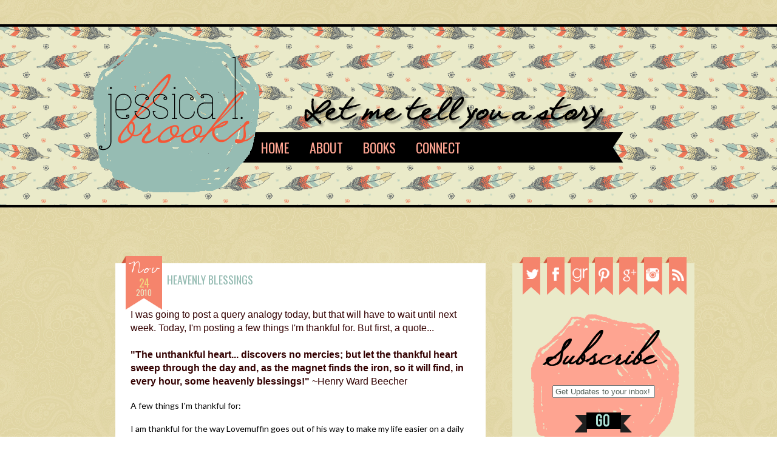

--- FILE ---
content_type: text/html; charset=UTF-8
request_url: https://coffeelvnmom.blogspot.com/2010/11/heavenly-blessings.html?showComment=1290633730866
body_size: 22488
content:
<!DOCTYPE html>
<html class='v2' dir='ltr' xmlns='http://www.w3.org/1999/xhtml' xmlns:b='http://www.google.com/2005/gml/b' xmlns:data='http://www.google.com/2005/gml/data' xmlns:expr='http://www.google.com/2005/gml/expr'>
<head>
<link href='https://www.blogger.com/static/v1/widgets/335934321-css_bundle_v2.css' rel='stylesheet' type='text/css'/>
<link href="//fonts.googleapis.com/css?family=Lato:400,700%7CCedarville+Cursive%7COswald:300,400" rel="stylesheet" type="text/css">
<meta content='IE=EmulateIE7' http-equiv='X-UA-Compatible'/>
<meta content='width=1100' name='viewport'/>
<meta content='text/html; charset=UTF-8' http-equiv='Content-Type'/>
<meta content='blogger' name='generator'/>
<link href='https://coffeelvnmom.blogspot.com/favicon.ico' rel='icon' type='image/x-icon'/>
<link href='http://coffeelvnmom.blogspot.com/2010/11/heavenly-blessings.html' rel='canonical'/>
<link rel="alternate" type="application/atom+xml" title="Jessica L. Brooks -- Let Me Tell You A Story - Atom" href="https://coffeelvnmom.blogspot.com/feeds/posts/default" />
<link rel="alternate" type="application/rss+xml" title="Jessica L. Brooks -- Let Me Tell You A Story - RSS" href="https://coffeelvnmom.blogspot.com/feeds/posts/default?alt=rss" />
<link rel="service.post" type="application/atom+xml" title="Jessica L. Brooks -- Let Me Tell You A Story - Atom" href="https://www.blogger.com/feeds/7487444177236422658/posts/default" />

<link rel="alternate" type="application/atom+xml" title="Jessica L. Brooks -- Let Me Tell You A Story - Atom" href="https://coffeelvnmom.blogspot.com/feeds/7296561337541739384/comments/default" />
<!--Can't find substitution for tag [blog.ieCssRetrofitLinks]-->
<meta content='http://coffeelvnmom.blogspot.com/2010/11/heavenly-blessings.html' property='og:url'/>
<meta content='Heavenly Blessings' property='og:title'/>
<meta content='I was going to post a query analogy today, but that will have to wait until next week. Today, I&#39;m posting a few things I&#39;m thankful for. But...' property='og:description'/>
<title>Jessica L. Brooks -- Let Me Tell You A Story: Heavenly Blessings</title>
<meta content='' name='description'/>
<style id='page-skin-1' type='text/css'><!--
/*
-----------------------------------------------
Blogger Template Style
Name:      Jessica Brooks
Date:      May 2013
Designer:  Hafsah
URL:       www.iceydesigns.com
----------------------------------------------- */
/* Variable definitions
====================
<Group description="Images" selector=".main-inner">
<Variable name="image.background.color" description="Background Color" type="color" default="#ffffff"/>
<Variable name="image.border.color" description="Border Color" type="color" default="#eeeeee"/>
<Variable name="image.text.color" description="Caption Text Color" type="color" default="#000"/>
</Group>
<Group description="Accents" selector=".content-inner">
<Variable name="body.rule.color" description="Separator Line Color" type="color" default="#eeeeee"/>
</Group>
<Variable name="content.padding" description="Content Padding" type="length" default="10px"/>
<Variable name="content.padding.horizontal" description="Content Horizontal Padding" type="length" default="10px"/>
<Variable name="content.shadow.spread" description="Content Shadow Spread" type="length" default="40px"/>
<Variable name="content.shadow.spread.webkit" description="Content Shadow Spread (WebKit)" type="length" default="5px"/>
<Variable name="content.shadow.spread.ie" description="Content Shadow Spread (IE)" type="length" default="10px"/>
<Variable name="main.border.width" description="Main Border Width" type="length" default="0"/>
<Variable name="image.border.small.size" description="Image Border Small Size" type="length" default="2px"/>
<Variable name="image.border.large.size" description="Image Border Large Size" type="length" default="5px"/>
<Variable name="page.width.selector" description="Page Width Selector" type="string" default=".region-inner"/>
<Variable name="page.width" description="Page Width" type="string" default="auto"/>
<Variable name="main.section.margin" description="Main Section Margin" type="length" default="15px"/>
<Variable name="main.padding" description="Main Padding" type="length" default="15px"/>
<Variable name="main.padding.top" description="Main Padding Top" type="length" default="30px"/>
<Variable name="main.padding.bottom" description="Main Padding Bottom" type="length" default="30px"/>
<Variable name="mobile.background.overlay" description="Mobile Background Overlay" type="string"
default="transparent none repeat scroll top left"/>
<Variable name="mobile.background.size" description="Mobile Background Size" type="string" default="auto"/>
<Variable name="mobile.button.color" description="Mobile Button Color" type="color" default="#ffffff" />
<Variable name="startSide" description="Side where text starts in blog language" type="automatic" default="left"/>
<Variable name="endSide" description="Side where text ends in blog language" type="automatic" default="right"/>
*/
/* CONTENT
----------------------------------------------- */
body {
font-family: 'Lato', Verdana, sans-serif;
font-size: 14px;
color: #000;
background: url(https://blogger.googleusercontent.com/img/b/R29vZ2xl/AVvXsEihI01Eq50tt4PhdUtlzDGNyHQULwlccZZhpextt5jj79CO8RC8AmOzV5CV6xMgdqaqGexWakUZnUrS1XrfMo6qQojeowFmdoY3_mTOgzjHDzeX1DI3H0IgZDAX5fyB0GSwG26sflpIAPQ/s1600/bg-feather.png) repeat-x top center;
}
html {
background: url(https://blogger.googleusercontent.com/img/b/R29vZ2xl/AVvXsEgIGSU2PkZP6SFMOIyUhnlnaU9DSIUnkxL3OJhdwRMcZU6pJcC6xHAUiQ9SP12XK4RXsq_7TtseFoYUoQOVxXo4IIAGsu5DLKWAKyQbNS76hXq_CQ6Bgwdeahh17hXbCBCPUW-6tQknjO0/s1600/bg-tile.jpg) repeat;
}
html body .region-inner {
min-width: 0;
max-width: 100%;
width: auto;
}
a:link {
text-decoration:none;
color: #55293a;
}
a:visited {
text-decoration:none;
color: #55293a;
}
a:hover {
text-decoration:underline;
color: #5b6f63;
}
.content-inner {
background: none;
padding: 10px 40px;
width: 928px;
margin-left:-4px;
}
.footer-inner {
background: none;
}
.footer-outer {
background: none;
margin-top: -80px;
margin-bottom: -50px;
width: 725px;
}
div#Attribution1 {
display: none;
}
.body-fauxcolumn-outer .fauxcolumn-inner {
background: transparent repeat scroll top left;
_background-image: none;
}
.body-fauxcolumn-outer .cap-top {
position: absolute;
z-index: 1;
height: 400px;
width: 100%;
background: transparent;
}
.body-fauxcolumn-outer .cap-top .cap-left {
width: 100%;
background: transparent repeat-x scroll top left;
_background-image: none;
}
.content-outer {
-moz-box-shadow: 0 0 0 rgba(0, 0, 0, .15);
-webkit-box-shadow: 0 0 0 rgba(0, 0, 0, .15);
-goog-ms-box-shadow: 0 0 0 #333333;
box-shadow: 0 0 0 rgba(0, 0, 0, .15);
margin-bottom: 1px;
}
#navbar {
height: 0px;
visibility: hidden;
display: none;
}
/* HEADER
----------------------------------------------- */
.header-outer {
background: url(https://blogger.googleusercontent.com/img/b/R29vZ2xl/AVvXsEi2Hn6yyUGvRASliDTsyccbK1wvYxIIakJXwVLNTZrAp3N0JWg7Rv24aHJUHXOsjX_SAkTiMijT3ixqk3CnBd2QnbYwU0tzeyvDFqLom2J9Or0NfOlYs0trSTAo0Rb9gHZv4TKS6mAj0WY/s1600/header-bg.png);
margin: 0 -4px 0 -4px;
height: 364px;
width: 1000x;
}
#header-inner {
padding-left: 15px;
padding-top: 40px;
width: 285px;
}
.header-inner .Header .descriptionwrapper {
padding: 0;
}
/* NAVIGATION & SEARCH
----------------------------------------------- */
.PageList li a {
display: inline-block;
padding-top: 8px;
padding-bottom: 5px;
font-family: 'Oswald', sans-serif;
font-size: 22px;
font-weight: normal;
text-transform: uppercase;
color: #fea491;
*padding-top: 10px;
_padding-top: 10px;
padding-top: 10px\9;
}
.PageList li.selected a {
color: #fea491;
background-color: none;
text-decoration: none;
font-weight: normal;
}
.PageList li a:hover {
color: #e0d5a4;
}
.tabs .widget li {
float:none;
display:inline;
padding: 0 15px 0 15px;
}
.tabs .widget li:last-child {
background: none;
}
.PageList {
text-align: left !important;
background: none;
}
.PageList li {
display:inline !important;
}
.menubar {
background: url(https://blogger.googleusercontent.com/img/b/R29vZ2xl/AVvXsEinGEo7E9vcusQhGE2g53mbBlBo-WvfADFE4GB5Vx2aP1DFGuL_VfJu6vx1B7I4mGWlCM08Z3Qp7orS2AtS_8rbZv9qwCYYnVZM2xetStlfTTspzBBdcvlOyuAcJTNjOEN5kP0-0FvLRAA/s1600/navbar.png) no-repeat;
width: 735px;
height: 50px;
float:right;
padding-top: 4px;
margin-right: 24px;
margin-top: -119px;
}
.subbtn {
color: #000;
vertical-align: middle;
text-transform: uppercase;
font-family: 'Oswald', sans-serif;
font-size: 15px;
margin: -2px 15px 2px 5px;
padding: 3px 5px;
background: #f5846c;
border-radius: 4px;
-moz-border-radius: 4px;
border: 0;
}
.IDSearch {
margin-left: -65px;
margin-top: 10px;
float: right;
*margin-top: 10px;
_margin-top: 10px;
margin-top: 10px\9;
}
/* COLUMNS
----------------------------------------------- */
.main-outer {
border-top: 0 solid transparent;
}
.fauxcolumn-left-outer .fauxcolumn-inner {
border-right: 1px solid transparent;
}
.fauxcolumn-right-outer .fauxcolumn-inner {
border-left: 1px solid transparent;
}
/* HEADINGS
----------------------------------------------- */
h2 {
margin: 0 0 1em 0;
text-transform: none;
font-family: 'Cedarville Cursive', cursive;
text-transform: none;
font-size: 25px;
font-weight: normal;
color: #f5846c;
}
/* WIDGETS AND SIDEBAR
----------------------------------------------- */
.widget .zippy {
color: #000;
text-shadow: 2px 2px 1px rgba(0, 0, 0, .1);
}
.widget .popular-posts ul {
list-style: none;
}
.sidebar h2 {
color: #000;
font-family: 'Cedarville Cursive', cursive;
font-size: 25px;
text-align: center;
margin-bottom: 10px;
background: url(https://blogger.googleusercontent.com/img/b/R29vZ2xl/AVvXsEhf8MkQUz4rvJIS8gaM4uqROCQh-q9B6dGlYam7_dYbp51c-sJJ6gpvnqt-usUvzSAECF0V8QHbf3EQ1nTuQaUd0nhN8Alf9GO6RPvRhK5H27YdOXDPDwXKus5KH76KRvIxg3-2XGde9Bw/s1600/sidebar-title.png) no-repeat center;
height: 61px;
width: 318px;
margin-left:-34px;
padding-top: 25px;
}
.sidebar {
background: #eaeac9;
padding: 25px;
margin-top: 25px;
text-align: left;
width: 250px;
}
/* DATE & MISC
----------------------------------------------- */
h2.date-header {
z-index: 15;
}
.date {
font-family: 'Oswald', Verdana, sans-serif;
text-align:center;
letter-spacing: 0.3px;
width: 68px;
height: 90px;
padding: 0 0 0 3px;
margin: -13px 0px 0 10px;
background: url(https://blogger.googleusercontent.com/img/b/R29vZ2xl/AVvXsEi_S8O7wAv2-eZnPrkrxXtgR8U-ab5ccs4fIuexKxAGJd2qeq-ztsI4b-HCooR0PHs4-x1jy9dJjRuCU3udHU8hJeQt5ltFYwBg0IXj9y-e1kxizu9po8bg5VxUEOKOrEIXr4JzQKkqxuI/s1600/date.png) no-repeat;
position: absolute;
left: 0px;
z-index: 15;
overflow:visible;
}
.date_month {
font-family: 'Cedarville Cursive', cursive;
font-size: 23px;
color: #fff;
margin: -13px 0px 0px 0px;
}
.date_day {
font-size: 18px;
letter-spacing: -0.5px;
margin: -5px 0 0 0;
color: #f2d57e;
display:block;
}
.date_year {
font-size: 13px;
margin: -6px 0 0 0;
color: #eaeac9;
display:block;
}
.social {
margin: -35px -21px 0 -14px;
}
/* POSTS
----------------------------------------------- */
.main-inner {
padding-top: 35px;
padding-bottom: 65px;
}
.main-inner .column-center-inner {
padding: 0 0;
}
.main-inner .column-center-inner .section {
margin: 0 1em;
}
.post {
margin: 0 0 45px 0;
padding: 25px;
background: #fff;
}
.post-body {
line-height: 1.4;
position: relative;
z-index: 0;
}
.post-body img, .post-body .tr-caption-container, .Profile img, .Image img,
.BlogList .item-thumbnail img {
padding: 2px;
background: transparent;
border: 0px solid transparent;
}
.post-body img, .post-body .tr-caption-container {
padding: 5px;
}
.post-body .tr-caption-container {
color: #000000;
}
.post-body .tr-caption-container img {
padding: 0;
background: transparent;
border: none;
-moz-box-shadow: 0 0 0 rgba(0, 0, 0, .1);
-webkit-box-shadow: 0 0 0 rgba(0, 0, 0, .1);
box-shadow: 0 0 0 rgba(0, 0, 0, .1);
}
.post-header {
margin: 0 0 30px 0;
line-height: 1.6;
font-size: 90%;
}
blockquote {
width: 475px;
color: #000;
font-size: 14px;
font-family: 'Lato', Verdana, sans-serif;
background: #96bcb3;
border: 5px double #f5846c;
padding: 30px 10px 20px 20px;
}
.post-title {
text-align:left;
color: #96bcb3;
font-family: 'Oswald', sans-serif;
font-weight: 400;
font-size: 18px;
text-transform: uppercase;
line-height: 33px;
margin-top:-14px;
padding: 0 0 0 60px;
}
.post-title a:link {color: #96bcb3;}
.post-title a:visited {color: #96bcb3;}
.post-title a:hover {color: #f5846c; background: url(https://blogger.googleusercontent.com/img/b/R29vZ2xl/AVvXsEjZaPgdp7cL4MTjz0M4cURs5Ru7add-nVJopIaQMMDC9jBp_RVGpRSzKeOtV0lIYhQzl2qH7Fqmq4zv8wLSLpR_0-RkH9LsMIU0rMgyI_30VTAQwsSEvfB1x_4lPnbNNIzTZjinbUGIuP4/s1600/post-title-bg.png) repeat-x left bottom; padding-bottom: 7px;
}
.post-share-buttons {
float: right;
margin: 0px 0 10px 0;
}
.post-footer {
color: #000;
line-height: 18px;
padding: 10px;
background: #e4daad;
margin-top: 15px;
font-size: 13px;
margin-left:-2px;
}
.post-footer a:link {color: #f5846c;
font-weight: bold;}
.post-footer  a:visited {color: #f5846c;
font-weight: bold;}
.post-footer a:hover {color: #77a69b;
font-weight: bold;}
#comments .comment-author {
padding-top: 1.5em;
border-top: 1px solid transparent;
background-position: 0 1.5em;
}
#comments .comment-author:first-child {
padding-top: 0;
border-top: none;
}
.avatar-image-container {
margin: .2em 0 0;
}
#comments .avatar-image-container img {
border: 1px solid transparent;
}
/* COMMENTS
----------------------------------------------- */
.comments h4 {
color: #f5846c;
font-family: 'Cedarville Cursive', cursive;
text-transform: none;
font-size: 25px;
font-weight: normal;
margin: .75em 0 0;
}
.comments .comments-content .icon.blog-author {
background-repeat: no-repeat;
background-image: url([data-uri]);
}
.comments .comments-content .loadmore a {
border-top: 1px solid #f5846c;
border-bottom: 1px solid #f5846c;
}
.comments .comment-thread.inline-thread {
background-color: #fea491;
}
.comments .continue {
border-top: 2px solid #f5846c;
}
/* ACCENTS
---------------------------------------------- */
.section-columns td.columns-cell {
border-left: 1px solid transparent;
}
.blog-pager {
background: transparent;
}
.blog-pager-older-link, .home-link,
.blog-pager-newer-link {
background-color: transparent;
padding: 5px;
}
.feed-links {
}
.blog-feeds {
display: none;
}
.footer-outer {
border-top: 0px;
}
.iceyd {
right: 0;
bottom: -10px;
padding: 0 10px 0 0;
position: absolute;
}
/* MOBILE
----------------------------------------------- */
body.mobile  {
background-size: auto;
}
.mobile .body-fauxcolumn-outer {
background: transparent none repeat scroll top left;
}
.mobile .body-fauxcolumn-outer .cap-top {
background-size: 100% auto;
}
.mobile .content-outer {
-webkit-box-shadow: 0 0 3px rgba(0, 0, 0, .15);
box-shadow: 0 0 3px rgba(0, 0, 0, .15);
padding: 0 0;
}
body.mobile .AdSense {
margin: 0 -0;
}
.mobile .tabs-inner .widget ul {
margin-left: 0;
margin-right: 0;
}
.mobile .post {
margin: 0;
}
.mobile .main-inner .column-center-inner .section {
margin: 0;
}
.mobile .date-header span {
padding: 0.1em 10px;
margin: 0 -10px;
}
.mobile h3.post-title {
margin: 0;
}
.mobile .blog-pager {
background: transparent none no-repeat scroll top center;
}
.mobile .footer-outer {
border-top: none;
}
.mobile .main-inner, .mobile .footer-inner {
background-color: transparent;
}
.mobile-index-contents {
color: #000;
}
.mobile-link-button {
background-color: #000;
}
.mobile-link-button a:link, .mobile-link-button a:visited {
color: #ffffff;
}
.mobile .tabs-inner .section:first-child {
border-top: none;
}

--></style>
<style id='template-skin-1' type='text/css'><!--
body {
min-width: 1000px;
}
.content-outer, .content-fauxcolumn-outer, .region-inner {
min-width: 1000px;
max-width: 1000px;
_width: 1000px;
}
.main-inner .columns {
padding-left: 0px;
padding-right: 290px;
}
.main-inner .fauxcolumn-center-outer {
left: 0px;
right: 290px;
/* IE6 does not respect left and right together */
_width: expression(this.parentNode.offsetWidth -
parseInt("0px") -
parseInt("290px") + 'px');
}
.main-inner .fauxcolumn-left-outer {
width: 0px;
}
.main-inner .fauxcolumn-right-outer {
width: 290px;
}
.main-inner .column-left-outer {
width: 0px;
right: 100%;
margin-left: -0px;
}
.main-inner .column-right-outer {
width: 290px;
margin-right: -290px;
}
#layout {
min-width: 0;
}
#layout .content-outer {
min-width: 0;
width: 800px;
}
#layout .region-inner {
min-width: 0;
width: auto;
}
--></style>
<meta content='Ivzh8VhhxpIdilziMBHZj4mzJynQJ_N9SN3XzEIhbCQ' name='google-site-verification'/>
<link href='https://www.blogger.com/dyn-css/authorization.css?targetBlogID=7487444177236422658&amp;zx=253472bd-d0e4-4fb7-89ef-828b68abd93f' media='none' onload='if(media!=&#39;all&#39;)media=&#39;all&#39;' rel='stylesheet'/><noscript><link href='https://www.blogger.com/dyn-css/authorization.css?targetBlogID=7487444177236422658&amp;zx=253472bd-d0e4-4fb7-89ef-828b68abd93f' rel='stylesheet'/></noscript>
<meta name='google-adsense-platform-account' content='ca-host-pub-1556223355139109'/>
<meta name='google-adsense-platform-domain' content='blogspot.com'/>

</head>
<body class='loading'>
<script>
function replace_date (d){
var da = d.split(' ');
month = "<span class='date_month'>"+da[1].slice(0,3)+"</span>";
day = "<span class='date_day'>"+da[0]+"</span>";
year = "<span class='date_year'>"+da[2]+"</span>";
  document.write(month+day+year);
}
</script>
<div class='body-fauxcolumns'>
<div class='fauxcolumn-outer body-fauxcolumn-outer'>
<div class='cap-top'>
<div class='cap-left'></div>
<div class='cap-right'></div>
</div>
<div class='fauxborder-left'>
<div class='fauxborder-right'></div>
<div class='fauxcolumn-inner'>
</div>
</div>
<div class='cap-bottom'>
<div class='cap-left'></div>
<div class='cap-right'></div>
</div>
</div>
</div>
<div class='content'>
<div class='content-fauxcolumns'>
<div class='fauxcolumn-outer content-fauxcolumn-outer'>
<div class='cap-top'>
<div class='cap-left'></div>
<div class='cap-right'></div>
</div>
<div class='fauxborder-left'>
<div class='fauxborder-right'></div>
<div class='fauxcolumn-inner'>
</div>
</div>
<div class='cap-bottom'>
<div class='cap-left'></div>
<div class='cap-right'></div>
</div>
</div>
</div>
<div class='content-outer'>
<header>
<div class='header-outer'>
<div class='header-cap-top cap-top'>
<div class='cap-left'></div>
<div class='cap-right'></div>
</div>
<div class='fauxborder-left header-fauxborder-left'>
<div class='fauxborder-right header-fauxborder-right'></div>
<div class='region-inner header-inner'>
<div class='header section' id='header'><div class='widget Header' data-version='1' id='Header1'>
<div id='header-inner'>
<a href='https://coffeelvnmom.blogspot.com/' style='display: block'>
<img alt='Jessica L. Brooks -- Let Me Tell You A Story' height='297px; ' id='Header1_headerimg' src='https://blogger.googleusercontent.com/img/b/R29vZ2xl/AVvXsEj4vCGZ6fZCXwP2WT4mC6J77EMor_20Cap55hIPxkFfAC3bPN0yng8Eg8cXQ0rfYSMtbhb2TCv_kRKVv63DiEzbu8GLbzw2KJgNwJcrgO8qUYAW2jQYTMCgcGpzwSY1imj-gYBFQ4sA5hIa/s1600/logo.png' style='display: block' width='281px; '/>
</a>
</div>
</div></div>
<div class='menubar'>
<div class='tabs section' id='crosscol'><div class='widget PageList' data-version='1' id='PageList2'>
<h2>Pages</h2>
<div class='widget-content'>
<ul>
<li>
<a href='https://coffeelvnmom.blogspot.com/'>Home</a>
</li>
<li>
<a href='https://coffeelvnmom.blogspot.com/p/about-me.html'>About</a>
</li>
<li>
<a href='https://coffeelvnmom.blogspot.com/p/books.html'>Books</a>
</li>
<li>
<a href='https://coffeelvnmom.blogspot.com/p/blog-page.html'>Connect</a>
</li>
</ul>
<div class='clear'></div>
</div>
</div></div>
<div class='tabs no-items section' id='crosscol-overflow'></div>
</div>
</div>
</div>
<div class='header-cap-bottom cap-bottom'>
<div class='cap-left'></div>
<div class='cap-right'></div>
</div>
</div>
</header>
<div class='content-cap-top cap-top'>
<div class='cap-left'></div>
<div class='cap-right'></div>
</div>
<div class='fauxborder-left content-fauxborder-left'>
<div class='fauxborder-right content-fauxborder-right'></div>
<div class='content-inner'>
<div class='tabs-outer'>
<div class='tabs-cap-top cap-top'>
<div class='cap-left'></div>
<div class='cap-right'></div>
</div>
<div class='fauxborder-left tabs-fauxborder-left'>
<div class='fauxborder-right tabs-fauxborder-right'></div>
<div class='region-inner tabs-inner'>
<div class='tabs no-items section' id='social'></div>
</div>
</div>
<div class='tabs-cap-bottom cap-bottom'>
<div class='cap-left'></div>
<div class='cap-right'></div>
</div>
</div>
<div class='main-outer'>
<div class='main-cap-top cap-top'>
<div class='cap-left'></div>
<div class='cap-right'></div>
</div>
<div class='fauxborder-left main-fauxborder-left'>
<div class='fauxborder-right main-fauxborder-right'></div>
<div class='region-inner main-inner'>
<div class='columns fauxcolumns'>
<div class='fauxcolumn-outer fauxcolumn-center-outer'>
<div class='cap-top'>
<div class='cap-left'></div>
<div class='cap-right'></div>
</div>
<div class='fauxborder-left'>
<div class='fauxborder-right'></div>
<div class='fauxcolumn-inner'>
</div>
</div>
<div class='cap-bottom'>
<div class='cap-left'></div>
<div class='cap-right'></div>
</div>
</div>
<div class='fauxcolumn-outer fauxcolumn-left-outer'>
<div class='cap-top'>
<div class='cap-left'></div>
<div class='cap-right'></div>
</div>
<div class='fauxborder-left'>
<div class='fauxborder-right'></div>
<div class='fauxcolumn-inner'>
</div>
</div>
<div class='cap-bottom'>
<div class='cap-left'></div>
<div class='cap-right'></div>
</div>
</div>
<div class='fauxcolumn-outer fauxcolumn-right-outer'>
<div class='cap-top'>
<div class='cap-left'></div>
<div class='cap-right'></div>
</div>
<div class='fauxborder-left'>
<div class='fauxborder-right'></div>
<div class='fauxcolumn-inner'>
</div>
</div>
<div class='cap-bottom'>
<div class='cap-left'></div>
<div class='cap-right'></div>
</div>
</div>
<!-- corrects IE6 width calculation -->
<div class='columns-inner'>
<div class='column-center-outer'>
<div class='column-center-inner'>
<div class='main section' id='main'><div class='widget Blog' data-version='1' id='Blog1'>
<div class='blog-posts hfeed'>
<!--Can't find substitution for tag [defaultAdStart]-->

          <div class="date-outer">
        
<h2 class='date-header'><span><div class='date'>
<script>replace_date('24 November 2010');</script>
</div></span></h2>

          <div class="date-posts">
        
<div class='post-outer'>
<div class='post hentry'>
<a name='7296561337541739384'></a>
<h3 class='post-title entry-title'>
Heavenly Blessings
</h3>
<div class='post-header'>
<div class='post-header-line-1'></div>
</div>
<div class='post-body entry-content' id='post-body-7296561337541739384'>
<div><span class="Apple-style-span"   style="  border-collapse: collapse; color: rgb(51, 0, 0); font-family:georgia, 'bookman old style', 'palatino linotype', 'book antiqua', palatino, 'trebuchet ms', helvetica, garamond, sans-serif, arial, verdana, 'avante garde', 'century gothic', 'comic sans ms', times, 'times new roman', fantasy;font-size:medium;">I was going to post a query analogy today, but that will have to wait until next week. Today, I'm posting a few things I'm thankful for. But first, a quote...<b> </b></span></div><div><span class="Apple-style-span"   style="font-family:georgia, 'bookman old style', 'palatino linotype', 'book antiqua', palatino, 'trebuchet ms', helvetica, garamond, sans-serif, arial, verdana, 'avante garde', 'century gothic', 'comic sans ms', times, 'times new roman', -webkit-fantasy;color:#330000;"><span class="Apple-style-span"  style="border-collapse: collapse; font-size:medium;"><b><br /></b></span></span></div><div><span class="Apple-style-span"   style="  border-collapse: collapse; color: rgb(51, 0, 0); font-family:georgia, 'bookman old style', 'palatino linotype', 'book antiqua', palatino, 'trebuchet ms', helvetica, garamond, sans-serif, arial, verdana, 'avante garde', 'century gothic', 'comic sans ms', times, 'times new roman', fantasy;font-size:medium;"><b>"The unthankful heart... discovers no mercies; but let the thankful heart sweep through the day and, as the magnet finds the iron, so it will find, in every hour, some heavenly blessings!" </b> ~Henry Ward Beecher</span></div><div><br /></div>A few things I'm thankful for:<div><br /></div><div>I am thankful for the way Lovemuffin goes out of his way to make my life easier on a daily basis, thankful that no matter how much I correct him or forget to do the dishes, he still loves me. Thankful for no matter how terrible I look or insane my hair is or how dark the mascara rings under my eyes are when I wake up, he still tells me that I'm beautiful.</div><div><br /></div><div>I am thankful for the friends who are there to listen to me, who let me ramble on and on about this writerly journey that has to bore them at (most) times, and yet, they keep listening -- who know they can trust me to keep their secrets, and know that I trust them enough to keep mine.</div><div><br /></div><div> </div><div>I am thankful for the way my oldest daughter laughs silently when she laughs really hard, who gets my personality and doesn't get embarrassed by me very often, whose usual response is a shake of the head and a "You're weird, Mom."</div><div><br /></div><div>I am thankful for the way my middle daughter can be utterly frustrated and furious and yell and stalk off to her room, slamming her door and screaming about the unfairness of it all, only to come out minutes later crying and saying she's sorry for making me sad.</div><div><br /></div><div>I am thankful that my youngest daughter forgives me every time I put her wallet in a new place, to be lost for weeks on end until I happen to come across it again -- for her OCD tendencies, because even though it drives me batty I can't imagine how much messier the house would be without her constantly picking it up.</div><div><br /></div><div>I am thankful for the view of the sunset right above our back fence every evening -- for having the best seat ever to watch the glowing leaves, the pinks and oranges spread across the sky as the sun melts into the horizon.</div><div><br /></div><div>I am thankful for books, for words, for creativity -- for people who didn't give up and pursued their dreams to get their stories out there on paper in order to entertain little ol' me.</div><div><br /></div><div>I am thankful for music, for the lyrics that make me happy, sad, hopeful, energetic. Thankful that if words ever leave me and I'm not sure what to say, I can find a song that explains it perfectly.</div><div><br /></div><div>I am thankful for the writing community, the huge group of people who not only strive to get their own work to publication, but who also strive to help others reach that goal as well.</div><div><br /></div><div>I am thankful for a roof over my head, a car that runs, flannel sheets, coffee, clothes to keep me warm, food in my pantry.</div><div><br /></div><div>I am thankful for hand sanitizer.</div><div><br /></div><div>I am thankful for cameras -- for photographs of captured milestones, silly moments, the people you love.</div><div><br /></div><div>I am thankful for trees orange as flames lining the neighborhood yards, for the crisp, cool air that hits my face and makes my head hurt -- because if I can feel it, I'm still breathing.</div><div><br /></div><div>and finally...</div><div><br /></div><div>I am thankful that I can see, that I can hear, that I can remember. Thankful that though there are many wonderful people who won't be physically here on Thanksgiving Day, they'll be with me forever in my heart, in my memories.</div><div><br /></div><div>Happy Thanksgiving, everyone! =)</div><div><br /></div><div><br /><div><br /></div><div><br /></div></div>
<div style='clear: both;'></div>
</div>
<div class='post-footer'>
<div class='post-footer-line post-footer-line-1'><span class='post-author vcard'>
Posted by
<span class='fn'>
<a href='https://www.blogger.com/profile/17524862571932528710' rel='author' title='author profile'>
Jessica L. Brooks (coffeelvnmom)
</a>
</span>
</span>
<span class='post-timestamp'>
at
<a class='timestamp-link' href='https://coffeelvnmom.blogspot.com/2010/11/heavenly-blessings.html' rel='bookmark' title='permanent link'><abbr class='published' title='2010-11-24T11:41:00-08:00'>11:41&#8239;AM</abbr></a>
</span>
<span class='post-comment-link'>
</span>
<span class='post-icons'>
<span class='item-action'>
<a href='https://www.blogger.com/email-post/7487444177236422658/7296561337541739384' title='Email Post'>
<img alt="" class="icon-action" height="13" src="//img1.blogblog.com/img/icon18_email.gif" width="18">
</a>
</span>
<span class='item-control blog-admin pid-2079558408'>
<a href='https://www.blogger.com/post-edit.g?blogID=7487444177236422658&postID=7296561337541739384&from=pencil' title='Edit Post'>
<img alt='' class='icon-action' height='18' src='https://resources.blogblog.com/img/icon18_edit_allbkg.gif' width='18'/>
</a>
</span>
</span>
<div class='post-share-buttons goog-inline-block'>
<a class='goog-inline-block share-button sb-email' href='https://www.blogger.com/share-post.g?blogID=7487444177236422658&postID=7296561337541739384&target=email' target='_blank' title='Email This'><span class='share-button-link-text'>Email This</span></a><a class='goog-inline-block share-button sb-blog' href='https://www.blogger.com/share-post.g?blogID=7487444177236422658&postID=7296561337541739384&target=blog' onclick='window.open(this.href, "_blank", "height=270,width=475"); return false;' target='_blank' title='BlogThis!'><span class='share-button-link-text'>BlogThis!</span></a><a class='goog-inline-block share-button sb-twitter' href='https://www.blogger.com/share-post.g?blogID=7487444177236422658&postID=7296561337541739384&target=twitter' target='_blank' title='Share to X'><span class='share-button-link-text'>Share to X</span></a><a class='goog-inline-block share-button sb-facebook' href='https://www.blogger.com/share-post.g?blogID=7487444177236422658&postID=7296561337541739384&target=facebook' onclick='window.open(this.href, "_blank", "height=430,width=640"); return false;' target='_blank' title='Share to Facebook'><span class='share-button-link-text'>Share to Facebook</span></a>
</div>
</div>
<div class='post-footer-line post-footer-line-2'><span class='post-labels'>
Labels:
<a href='https://coffeelvnmom.blogspot.com/search/label/thankful' rel='tag'>thankful</a>,
<a href='https://coffeelvnmom.blogspot.com/search/label/Thanksgiving' rel='tag'>Thanksgiving</a>
</span>
</div>
<div class='author-box'>
<table bgcolor='#fea491' cellpadding='5' height='80' width='100%'>
<tr>
<td><img align="left" alt="Jessica" class="avatar avatar-70 photo" src="//1.bp.blogspot.com/-3dAfTuyYRRM/UYKrOecegpI/AAAAAAAAJLc/igqphru0-x8/s1600/jessica.jpg" style="padding:5px 10px 10px 0" width="70"><img src="//2.bp.blogspot.com/-1pQ3Yrz7scY/UYKqiXozvYI/AAAAAAAAJLM/hsH9j6k9DA8/s1600/about-author.png"><br/>
<font color='#000' size='2pt'>Meet Jessica. Lover of all things coffee. Affinity for owls. YA author. Booknivore. Her debut novel, PITY ISN'T AN OPTION (Cozenage #1), and the Flora series are available now.
      </font></td>
</tr>
</table></div>
</div>
</div>
<div class='comments' id='comments'>
<a name='comments'></a>
<h4>7 comments:</h4>
<div id='Blog1_comments-block-wrapper'>
<dl class='avatar-comment-indent' id='comments-block'>
<dt class='comment-author ' id='c5991342596143478477'>
<a name='c5991342596143478477'></a>
<div class="avatar-image-container vcard"><span dir="ltr"><a href="https://www.blogger.com/profile/02007260062331783715" target="" rel="nofollow" onclick="" class="avatar-hovercard" id="av-5991342596143478477-02007260062331783715"><img src="https://resources.blogblog.com/img/blank.gif" width="35" height="35" class="delayLoad" style="display: none;" longdesc="//blogger.googleusercontent.com/img/b/R29vZ2xl/AVvXsEhuPJhO6kdxUVoZFLKERfrLyXEbZNOhURW0eA6jOHi8DJ_LldLLOj-bIPEMfKU-hOGOInW8MVPrqLG1rex5mImtiDcL5H3ax2f-yuM7BzdmOFvC46dkh6jXSyD08Ae9fkY/s45-c/20180823_085217.jpg" alt="" title="DL Hammons">

<noscript><img src="//blogger.googleusercontent.com/img/b/R29vZ2xl/AVvXsEhuPJhO6kdxUVoZFLKERfrLyXEbZNOhURW0eA6jOHi8DJ_LldLLOj-bIPEMfKU-hOGOInW8MVPrqLG1rex5mImtiDcL5H3ax2f-yuM7BzdmOFvC46dkh6jXSyD08Ae9fkY/s45-c/20180823_085217.jpg" width="35" height="35" class="photo" alt=""></noscript></a></span></div>
<a href='https://www.blogger.com/profile/02007260062331783715' rel='nofollow'>DL Hammons</a>
said...
</dt>
<dd class='comment-body' id='Blog1_cmt-5991342596143478477'>
<p>
<i><b>HAPPY THANKSGIVING</b></i> Jessica!  :)
</p>
</dd>
<dd class='comment-footer'>
<span class='comment-timestamp'>
<a href='https://coffeelvnmom.blogspot.com/2010/11/heavenly-blessings.html?showComment=1290632313934#c5991342596143478477' title='comment permalink'>
November 24, 2010 at 12:58&#8239;PM
</a>
<span class='item-control blog-admin pid-1399651602'>
<a class='comment-delete' href='https://www.blogger.com/comment/delete/7487444177236422658/5991342596143478477' title='Delete Comment'>
<img src='https://resources.blogblog.com/img/icon_delete13.gif'/>
</a>
</span>
</span>
</dd>
<dt class='comment-author ' id='c3374826824402833674'>
<a name='c3374826824402833674'></a>
<div class="avatar-image-container avatar-stock"><span dir="ltr"><a href="https://www.blogger.com/profile/07957545161716269528" target="" rel="nofollow" onclick="" class="avatar-hovercard" id="av-3374826824402833674-07957545161716269528"><img src="//www.blogger.com/img/blogger_logo_round_35.png" width="35" height="35" alt="" title="Unknown">

</a></span></div>
<a href='https://www.blogger.com/profile/07957545161716269528' rel='nofollow'>Unknown</a>
said...
</dt>
<dd class='comment-body' id='Blog1_cmt-3374826824402833674'>
<p>
Have a wonderful Thanksgiving, Jessica.
</p>
</dd>
<dd class='comment-footer'>
<span class='comment-timestamp'>
<a href='https://coffeelvnmom.blogspot.com/2010/11/heavenly-blessings.html?showComment=1290633730866#c3374826824402833674' title='comment permalink'>
November 24, 2010 at 1:22&#8239;PM
</a>
<span class='item-control blog-admin pid-646821524'>
<a class='comment-delete' href='https://www.blogger.com/comment/delete/7487444177236422658/3374826824402833674' title='Delete Comment'>
<img src='https://resources.blogblog.com/img/icon_delete13.gif'/>
</a>
</span>
</span>
</dd>
<dt class='comment-author blog-author' id='c251828487922345093'>
<a name='c251828487922345093'></a>
<div class="avatar-image-container vcard"><span dir="ltr"><a href="https://www.blogger.com/profile/17524862571932528710" target="" rel="nofollow" onclick="" class="avatar-hovercard" id="av-251828487922345093-17524862571932528710"><img src="https://resources.blogblog.com/img/blank.gif" width="35" height="35" class="delayLoad" style="display: none;" longdesc="//blogger.googleusercontent.com/img/b/R29vZ2xl/AVvXsEg6L79jMagLi6TgC4Bk0tfU2oEvBsU9GKzFuj6bDHgCY9OrllBU0NwENj2g6l3FdUTCu11MCjPqUoGau5JFnOm91miNuqst9HBUiLX4mXNQH6IZ2aKFZ5B2tmaO-5yiHIs/s45-c/photo-8.JPG" alt="" title="Jessica L. Brooks (coffeelvnmom)">

<noscript><img src="//blogger.googleusercontent.com/img/b/R29vZ2xl/AVvXsEg6L79jMagLi6TgC4Bk0tfU2oEvBsU9GKzFuj6bDHgCY9OrllBU0NwENj2g6l3FdUTCu11MCjPqUoGau5JFnOm91miNuqst9HBUiLX4mXNQH6IZ2aKFZ5B2tmaO-5yiHIs/s45-c/photo-8.JPG" width="35" height="35" class="photo" alt=""></noscript></a></span></div>
<a href='https://www.blogger.com/profile/17524862571932528710' rel='nofollow'>Jessica L. Brooks (coffeelvnmom)</a>
said...
</dt>
<dd class='comment-body' id='Blog1_cmt-251828487922345093'>
<p>
You too, guys! =)
</p>
</dd>
<dd class='comment-footer'>
<span class='comment-timestamp'>
<a href='https://coffeelvnmom.blogspot.com/2010/11/heavenly-blessings.html?showComment=1290643987205#c251828487922345093' title='comment permalink'>
November 24, 2010 at 4:13&#8239;PM
</a>
<span class='item-control blog-admin pid-2079558408'>
<a class='comment-delete' href='https://www.blogger.com/comment/delete/7487444177236422658/251828487922345093' title='Delete Comment'>
<img src='https://resources.blogblog.com/img/icon_delete13.gif'/>
</a>
</span>
</span>
</dd>
<dt class='comment-author ' id='c2062949140677928781'>
<a name='c2062949140677928781'></a>
<div class="avatar-image-container vcard"><span dir="ltr"><a href="https://www.blogger.com/profile/05160810997837674165" target="" rel="nofollow" onclick="" class="avatar-hovercard" id="av-2062949140677928781-05160810997837674165"><img src="https://resources.blogblog.com/img/blank.gif" width="35" height="35" class="delayLoad" style="display: none;" longdesc="//blogger.googleusercontent.com/img/b/R29vZ2xl/AVvXsEgzOQqzwnSpT0A9MJ4JLoQAeKfglXP29lSCYiYtE7h6A6OmWmLdCwoI7g67WO2MDdx1qdUmZ2juJ_H5hvOiSk9BweriI2mX2Mc6y6nwy5TWwar2_Phzjy0UiSrrPGzwd2g/s45-c/BigL-1.jpg" alt="" title="Travener">

<noscript><img src="//blogger.googleusercontent.com/img/b/R29vZ2xl/AVvXsEgzOQqzwnSpT0A9MJ4JLoQAeKfglXP29lSCYiYtE7h6A6OmWmLdCwoI7g67WO2MDdx1qdUmZ2juJ_H5hvOiSk9BweriI2mX2Mc6y6nwy5TWwar2_Phzjy0UiSrrPGzwd2g/s45-c/BigL-1.jpg" width="35" height="35" class="photo" alt=""></noscript></a></span></div>
<a href='https://www.blogger.com/profile/05160810997837674165' rel='nofollow'>Travener</a>
said...
</dt>
<dd class='comment-body' id='Blog1_cmt-2062949140677928781'>
<p>
Good list. Happy Thanksgiving.
</p>
</dd>
<dd class='comment-footer'>
<span class='comment-timestamp'>
<a href='https://coffeelvnmom.blogspot.com/2010/11/heavenly-blessings.html?showComment=1290656882105#c2062949140677928781' title='comment permalink'>
November 24, 2010 at 7:48&#8239;PM
</a>
<span class='item-control blog-admin pid-253428268'>
<a class='comment-delete' href='https://www.blogger.com/comment/delete/7487444177236422658/2062949140677928781' title='Delete Comment'>
<img src='https://resources.blogblog.com/img/icon_delete13.gif'/>
</a>
</span>
</span>
</dd>
<dt class='comment-author ' id='c8430861906421756703'>
<a name='c8430861906421756703'></a>
<div class="avatar-image-container vcard"><span dir="ltr"><a href="https://www.blogger.com/profile/16222604295177839651" target="" rel="nofollow" onclick="" class="avatar-hovercard" id="av-8430861906421756703-16222604295177839651"><img src="https://resources.blogblog.com/img/blank.gif" width="35" height="35" class="delayLoad" style="display: none;" longdesc="//3.bp.blogspot.com/_S_FC23WoBmA/TFtTyjhXskI/AAAAAAAAAA0/BM_erAfO9Ig/S45-s35/photo%2Bof%2BRobyn.jpg" alt="" title="Robyn Bavati">

<noscript><img src="//3.bp.blogspot.com/_S_FC23WoBmA/TFtTyjhXskI/AAAAAAAAAA0/BM_erAfO9Ig/S45-s35/photo%2Bof%2BRobyn.jpg" width="35" height="35" class="photo" alt=""></noscript></a></span></div>
<a href='https://www.blogger.com/profile/16222604295177839651' rel='nofollow'>Robyn Bavati</a>
said...
</dt>
<dd class='comment-body' id='Blog1_cmt-8430861906421756703'>
<p>
Great post, Jessica. We don&#39;t have Thanksgiving in Australia - I think it&#39;s a distinctly American holiday - but I can see the point. Happy Thanksgiving.
</p>
</dd>
<dd class='comment-footer'>
<span class='comment-timestamp'>
<a href='https://coffeelvnmom.blogspot.com/2010/11/heavenly-blessings.html?showComment=1290667586115#c8430861906421756703' title='comment permalink'>
November 24, 2010 at 10:46&#8239;PM
</a>
<span class='item-control blog-admin pid-1833555843'>
<a class='comment-delete' href='https://www.blogger.com/comment/delete/7487444177236422658/8430861906421756703' title='Delete Comment'>
<img src='https://resources.blogblog.com/img/icon_delete13.gif'/>
</a>
</span>
</span>
</dd>
<dt class='comment-author ' id='c8585652150854454768'>
<a name='c8585652150854454768'></a>
<div class="avatar-image-container vcard"><span dir="ltr"><a href="https://www.blogger.com/profile/05816355522284492131" target="" rel="nofollow" onclick="" class="avatar-hovercard" id="av-8585652150854454768-05816355522284492131"><img src="https://resources.blogblog.com/img/blank.gif" width="35" height="35" class="delayLoad" style="display: none;" longdesc="//blogger.googleusercontent.com/img/b/R29vZ2xl/AVvXsEgr6dpQkyU7uzLb6jG4c5c-ZnZzSDJOkN4CGt50pv9ZdADSz3yzcxkua8NK-tMsjNc1FH9DhqwQlkyfhZ3qSpNXrJYYWn57kmEF1G9ozLZe2tIo5P28gDCevhacdks8CQ/s45-c/cover+photo.jpg" alt="" title="Anne Gallagher">

<noscript><img src="//blogger.googleusercontent.com/img/b/R29vZ2xl/AVvXsEgr6dpQkyU7uzLb6jG4c5c-ZnZzSDJOkN4CGt50pv9ZdADSz3yzcxkua8NK-tMsjNc1FH9DhqwQlkyfhZ3qSpNXrJYYWn57kmEF1G9ozLZe2tIo5P28gDCevhacdks8CQ/s45-c/cover+photo.jpg" width="35" height="35" class="photo" alt=""></noscript></a></span></div>
<a href='https://www.blogger.com/profile/05816355522284492131' rel='nofollow'>Anne Gallagher</a>
said...
</dt>
<dd class='comment-body' id='Blog1_cmt-8585652150854454768'>
<p>
Happy Happy Thanksgiving Jessica.  <br /><br />I had to laugh -- Monster Baby and I just had another screaming match and after the slamming of the door she came out and apologized.  (Even though it was my fault -- Bad Mommy.)
</p>
</dd>
<dd class='comment-footer'>
<span class='comment-timestamp'>
<a href='https://coffeelvnmom.blogspot.com/2010/11/heavenly-blessings.html?showComment=1290688816523#c8585652150854454768' title='comment permalink'>
November 25, 2010 at 4:40&#8239;AM
</a>
<span class='item-control blog-admin pid-1300082311'>
<a class='comment-delete' href='https://www.blogger.com/comment/delete/7487444177236422658/8585652150854454768' title='Delete Comment'>
<img src='https://resources.blogblog.com/img/icon_delete13.gif'/>
</a>
</span>
</span>
</dd>
<dt class='comment-author blog-author' id='c5316845009198030896'>
<a name='c5316845009198030896'></a>
<div class="avatar-image-container vcard"><span dir="ltr"><a href="https://www.blogger.com/profile/17524862571932528710" target="" rel="nofollow" onclick="" class="avatar-hovercard" id="av-5316845009198030896-17524862571932528710"><img src="https://resources.blogblog.com/img/blank.gif" width="35" height="35" class="delayLoad" style="display: none;" longdesc="//blogger.googleusercontent.com/img/b/R29vZ2xl/AVvXsEg6L79jMagLi6TgC4Bk0tfU2oEvBsU9GKzFuj6bDHgCY9OrllBU0NwENj2g6l3FdUTCu11MCjPqUoGau5JFnOm91miNuqst9HBUiLX4mXNQH6IZ2aKFZ5B2tmaO-5yiHIs/s45-c/photo-8.JPG" alt="" title="Jessica L. Brooks (coffeelvnmom)">

<noscript><img src="//blogger.googleusercontent.com/img/b/R29vZ2xl/AVvXsEg6L79jMagLi6TgC4Bk0tfU2oEvBsU9GKzFuj6bDHgCY9OrllBU0NwENj2g6l3FdUTCu11MCjPqUoGau5JFnOm91miNuqst9HBUiLX4mXNQH6IZ2aKFZ5B2tmaO-5yiHIs/s45-c/photo-8.JPG" width="35" height="35" class="photo" alt=""></noscript></a></span></div>
<a href='https://www.blogger.com/profile/17524862571932528710' rel='nofollow'>Jessica L. Brooks (coffeelvnmom)</a>
said...
</dt>
<dd class='comment-body' id='Blog1_cmt-5316845009198030896'>
<p>
Thanks, Robyn! We had a nice day. They also celebrate Thanksgiving in Canada, but it&#39;s on a different day!<br /><br />Anne - Hope you had a good Thanksgiving. And I totally know what you mean -- I&#39;ve been there! How sweet that she apologized anyway! ;)<br /><br />Jessica
</p>
</dd>
<dd class='comment-footer'>
<span class='comment-timestamp'>
<a href='https://coffeelvnmom.blogspot.com/2010/11/heavenly-blessings.html?showComment=1290970736195#c5316845009198030896' title='comment permalink'>
November 28, 2010 at 10:58&#8239;AM
</a>
<span class='item-control blog-admin pid-2079558408'>
<a class='comment-delete' href='https://www.blogger.com/comment/delete/7487444177236422658/5316845009198030896' title='Delete Comment'>
<img src='https://resources.blogblog.com/img/icon_delete13.gif'/>
</a>
</span>
</span>
</dd>
</dl>
</div>
<p class='comment-footer'>
<a href='https://www.blogger.com/comment/fullpage/post/7487444177236422658/7296561337541739384' onclick='javascript:window.open(this.href, "bloggerPopup", "toolbar=0,location=0,statusbar=1,menubar=0,scrollbars=yes,width=640,height=500"); return false;'>Post a Comment</a>
</p>
</div>
</div>

        </div></div>
      
<!--Can't find substitution for tag [adEnd]-->
</div>
<div class='blog-pager' id='blog-pager'>
<span id='blog-pager-newer-link'>
<a class='blog-pager-newer-link' href='https://coffeelvnmom.blogspot.com/2010/11/friday-focus-your-writing-must-have-you.html' id='Blog1_blog-pager-newer-link' title='Newer Post'>Newer Post</a>
</span>
<span id='blog-pager-older-link'>
<a class='blog-pager-older-link' href='https://coffeelvnmom.blogspot.com/2010/11/sky-is-falling.html' id='Blog1_blog-pager-older-link' title='Older Post'>Older Post</a>
</span>
<a class='home-link' href='https://coffeelvnmom.blogspot.com/'>Home</a>
</div>
<div class='clear'></div>
<div class='post-feeds'>
<div class='feed-links'>
Subscribe to:
<a class='feed-link' href='https://coffeelvnmom.blogspot.com/feeds/7296561337541739384/comments/default' target='_blank' type='application/atom+xml'>Post Comments (Atom)</a>
</div>
</div>
</div></div>
</div>
</div>
<div class='column-left-outer'>
<div class='column-left-inner'>
<aside>
</aside>
</div>
</div>
<div class='column-right-outer'>
<div class='column-right-inner'>
<aside>
<div class='sidebar section' id='sidebar-right-1'><div class='widget HTML' data-version='1' id='HTML5'>
<div class='widget-content'>
<div class="social"><a href="http://www.twitter.com/coffeelvnmom"><img src="https://blogger.googleusercontent.com/img/b/R29vZ2xl/AVvXsEjxN_WpZsMSLWy7TJeV9GS_W3-6jJMsyb7YOfFPzIof2bkrXsDbKtUu2gfljRHLD7StHdTDwwJL5WnEddIyUW4STRF9xy23LKsp5YK3mPuZ6gMC2o-PIChHvlK2-VVTqM9obxWDW7DtWME/s1600/social-tw.png" onmouseover="this.src='https://blogger.googleusercontent.com/img/b/R29vZ2xl/AVvXsEgyqrqf1CnrWxBWQ7t3K3Tg-1g5mP3h55-6mOZhKz6HVlWvKYI3SyxKaLk9TcEdOulNbHEeutMwLJPaYLcdZfVRVL6b2ATl0pFYAFSf1bfvI-2Wsu_mR8UTt3HA0J6gkFHuoF9LUIsHE_w/s1600/social-tw-ro.png'" onmouseout="this.src='https://blogger.googleusercontent.com/img/b/R29vZ2xl/AVvXsEjxN_WpZsMSLWy7TJeV9GS_W3-6jJMsyb7YOfFPzIof2bkrXsDbKtUu2gfljRHLD7StHdTDwwJL5WnEddIyUW4STRF9xy23LKsp5YK3mPuZ6gMC2o-PIChHvlK2-VVTqM9obxWDW7DtWME/s1600/social-tw.png'" style="margin-right:5px"/></a><a href="http://www.facebook.com/authorJessicaLBrooks"><img src="https://blogger.googleusercontent.com/img/b/R29vZ2xl/AVvXsEhxNIA_YQ4GdVshJ0cGwcusYCOj8u9AjODeMbaGiHHyUxD8LJde7bjymh1y1vYIqIaieiq3hsA-W8_fyD-6zrVBpyTj3hahlru2bhFhwfKBdS9iVm2aypHBvXEmaAm5hg_ZcKjxA2KFAr4/s1600/social-fb.png" onmouseover="this.src='https://blogger.googleusercontent.com/img/b/R29vZ2xl/AVvXsEguu65ShNE0A5N3zuoV0OCtr8chn3zzxI9fJwmi3Asd3GSC-9nCQnbxXQakNT67jO4_uEYJVsxeSCS56Los-EUAzpz5xq0hVLXMCMzl3kcSI2GgOzrCjIr0n6nmadvUrYhgIBHahGrUxDQ/s1600/social-fb-ro.png'" onmouseout="this.src='https://blogger.googleusercontent.com/img/b/R29vZ2xl/AVvXsEhxNIA_YQ4GdVshJ0cGwcusYCOj8u9AjODeMbaGiHHyUxD8LJde7bjymh1y1vYIqIaieiq3hsA-W8_fyD-6zrVBpyTj3hahlru2bhFhwfKBdS9iVm2aypHBvXEmaAm5hg_ZcKjxA2KFAr4/s1600/social-fb.png'" style="margin-right:5px"/></a><a href="http://www.goodreads.com/author/show/6923574.Jessica_Brooks"><img src="https://blogger.googleusercontent.com/img/b/R29vZ2xl/AVvXsEi2vVnp8itHNZrqXxGpNfLA1uaa3sDLGQD2j4nYV3uRlzCiUKvnmKV5fDQbzgc_9Rdub81opZZupN9ukOiDkkpGPr83avGQHZ_v3BJccTnXED6Z3yfPwJ_4O_fBDQAwUHgYqxuFqGgR0FU/s1600/gr.png" onmouseover="this.src='https://blogger.googleusercontent.com/img/b/R29vZ2xl/AVvXsEhJdH7eOhImofEOF0dcc5ghbfGw2hIFaTJrCQ-QO8-fT7Z4q5U94CCP694I32IL8aUvASrPXSiGnsqjbI2SlMkHfoD848VtT6qjauoQPJoPzKUYgIKM7mSv_0VWeAWxWBClJ2xcmno2NxY/s1600/gr-ro.png'" onmouseout="this.src='https://blogger.googleusercontent.com/img/b/R29vZ2xl/AVvXsEi2vVnp8itHNZrqXxGpNfLA1uaa3sDLGQD2j4nYV3uRlzCiUKvnmKV5fDQbzgc_9Rdub81opZZupN9ukOiDkkpGPr83avGQHZ_v3BJccTnXED6Z3yfPwJ_4O_fBDQAwUHgYqxuFqGgR0FU/s1600/gr.png'" style="margin-right:5px"/></a><a href="http://pinterest.com/coffeelvnmom/"><img src="https://blogger.googleusercontent.com/img/b/R29vZ2xl/AVvXsEio3q-ZZQRV0pILPHqgUSFn5_Jm55IVHV0o92oAOn5qVizG8zYPX4XJ-TYV6-wJnG51qjeZhpJnPPV7BSU96cXuJhHObS6bGsq9Yfwva_7pk7SyuYrxeQnqXJjq0dIAykW_zwUeNfPdybE/s1600/pin.png" onmouseover="this.src='https://blogger.googleusercontent.com/img/b/R29vZ2xl/AVvXsEhLAD0d2Q7NHkiX-hKW73gN0bMhJKnDHt32E_AgexklApd6vTB0nA2g1JVFzvHTn7Z1nEiY0GNdXIxm3QmxqK15uxZNWS1LoHfCKx2mWvNWi1mQar-wBuSDuZaDYmIQUJBevknQCEOnS0Y/s1600/pin-ro.png'" onmouseout="this.src='https://blogger.googleusercontent.com/img/b/R29vZ2xl/AVvXsEio3q-ZZQRV0pILPHqgUSFn5_Jm55IVHV0o92oAOn5qVizG8zYPX4XJ-TYV6-wJnG51qjeZhpJnPPV7BSU96cXuJhHObS6bGsq9Yfwva_7pk7SyuYrxeQnqXJjq0dIAykW_zwUeNfPdybE/s1600/pin.png'" style="margin-right:5px"/></a><a href="https://plus.google.com/114939511779083668218/posts"><img src="https://blogger.googleusercontent.com/img/b/R29vZ2xl/AVvXsEgQDuIkYR6JPUhGtXKfxH72rfcftFDERm1GTGTTRSQvxwdawSdoD8y8Q_bvGkEOtMN4QN_zydHRMhGdgduHBC7VHoYal_B-vpKhfcpyxvNjg5TG8cd7a1GiEKQ_Ae7zh8enuzq7vn2WLOk/s1600/gp.png" onmouseover="this.src='https://blogger.googleusercontent.com/img/b/R29vZ2xl/AVvXsEh1yp64M-tGSYcAE9-m8_tCH11qPNlmcowAtO-2gq1lGO_LZW1HSlmjtKMUdYiaYAu9CbZIZ8-T0IzhMnrqu1GuyOzstXIlxNL_p4QVb2L_TzrxiipztEWEHJ2aOiwVKK-Qf5yUee0z0Do/s1600/gp-ro.png'" onmouseout="this.src='https://blogger.googleusercontent.com/img/b/R29vZ2xl/AVvXsEgQDuIkYR6JPUhGtXKfxH72rfcftFDERm1GTGTTRSQvxwdawSdoD8y8Q_bvGkEOtMN4QN_zydHRMhGdgduHBC7VHoYal_B-vpKhfcpyxvNjg5TG8cd7a1GiEKQ_Ae7zh8enuzq7vn2WLOk/s1600/gp.png'" style="margin-right:5px"/></a><a href="https://instagram.com/coffeelvnmom/"><img src="https://blogger.googleusercontent.com/img/b/R29vZ2xl/AVvXsEiuhrtl_XCyqD0ar74lmfz-1dmzZ7cBHEjbhE3ellwio12j08D_0rnTsq2esdfPd3L-8vO6O8ouDF3jr1VY6UD6SjwGYiqzHs74l8pVusLbRvS1Dt-3NBXzFiE6GpZ32EfGz6gnF_O-CZ0/s1600/in.png" onmouseover="this.src='https://blogger.googleusercontent.com/img/b/R29vZ2xl/AVvXsEiFw7jn7M4poBe2vSbA_rRFicke0dPrqVOjNjxrwKMPpQDIoavme4nTLdEqVnowxJPTsB4gYD1IeScHnNFLalScqiK_Rjz6GK_eOcd61V6UrrDWsVuj4X_QrTPHvm23KhAFCr3yfXhD6Ag/s1600/in-ro.png'" onmouseout="this.src='https://blogger.googleusercontent.com/img/b/R29vZ2xl/AVvXsEiuhrtl_XCyqD0ar74lmfz-1dmzZ7cBHEjbhE3ellwio12j08D_0rnTsq2esdfPd3L-8vO6O8ouDF3jr1VY6UD6SjwGYiqzHs74l8pVusLbRvS1Dt-3NBXzFiE6GpZ32EfGz6gnF_O-CZ0/s1600/in.png'" style="margin-right:5px"/></a><a href="http://feeds.feedburner.com/authorjessicabrooks"><img src="https://blogger.googleusercontent.com/img/b/R29vZ2xl/AVvXsEjzCR2imvlrVmfbDCRC66MI0loK0Eq8G3hOgegn3G6x-mMexOkKrtQKXuPccfr6IfZmsT5RuZ8BnbjHCf8r6b8YkfdkkcIpC5RaqXW1d9KATz_rt8pioDzBBbYGgaqOAYU1q0m3m4uBHkU/s1600/rss.png" onmouseover="this.src='https://blogger.googleusercontent.com/img/b/R29vZ2xl/AVvXsEjVW1ZxGdp3QsUdlC66wo3xWrWxjPvtcxfstRWHoY2g8g00_WtLIDbiawyGBf1lVlMdPW7hgvy4RJGdszN3dkEXfQ4eo1OBY5vJ1FKFsdG1xhb8Pdx_08SANeicSV3udYBv3rJTEmz3qDY/s1600/rss-ro.png'" onmouseout="this.src='https://blogger.googleusercontent.com/img/b/R29vZ2xl/AVvXsEjzCR2imvlrVmfbDCRC66MI0loK0Eq8G3hOgegn3G6x-mMexOkKrtQKXuPccfr6IfZmsT5RuZ8BnbjHCf8r6b8YkfdkkcIpC5RaqXW1d9KATz_rt8pioDzBBbYGgaqOAYU1q0m3m4uBHkU/s1600/rss.png'" style="margin-right:5px"/></a>
</div>
</div>
<div class='clear'></div>
</div><div class='widget HTML' data-version='1' id='HTML2'>
<div class='widget-content'>
<div style="float:right; margin-top:-16px;"><center><form style="TEXT-ALIGN: center; background: url(https://blogger.googleusercontent.com/img/b/R29vZ2xl/AVvXsEhoAT3n3RgA3K1CbJQM0fSouhegVy2piEhAY5VnNJcp4Qk28QGeDGcjAPkZbswN0jAn7pHQKC9CStSvnRxBSH25qpffRd8mv00ltzLwhrYwnfs7YIkj1pxrPJVXOoJroDcKFYi1XKryI_A/s1600/subscribe.png) no-repeat center; height: 129px; width:250px; PADDING-TOP: 128px;" method="post" action="http://feedburner.google.com/fb/a/mailverify" target="popupwindow" onsubmit="window.open('http://feedburner.google.com/fb/a/mailverify?uri=blogspot/VnYltC', 'popupwindow', 'scrollbars=yes,width=550,height=520');return true">
<input type="text" style="width:160px; color:#516057; padding-left:3px;" name="email" value="Get Updates to your inbox!" onclick="value=''" />

<input value="blogspot/VnYltC" type="hidden" name="uri" /><input value="en_US" type="hidden" name="loc" /><br /><input value="Subscribe" type="image" src="https://blogger.googleusercontent.com/img/b/R29vZ2xl/AVvXsEgDAKzbdWlVUPTmKHH5dE_Jk-6AGAqe9qp2HnDj8GzHiZQeNTGRo4rI40ZittMIin2cjk0OFg6hk1cGMbqITqJi5uW0Vyc97al8_JWnI62b5Uf5iNCMqRDv4i6qhhifY2cuCOy7TMAVLpA/s1600/go.png" style="margin-top:19px;"/></form></center></div>
</div>
<div class='clear'></div>
</div><div class='widget Image' data-version='1' id='Image1'>
<h2>2016 Debut Authors Bash</h2>
<div class='widget-content'>
<a href='http://www.yareads.com/2016-debut-authors-bash-blogger-sign-ups/blog-tour-2/15125'>
<img alt='2016 Debut Authors Bash' height='250' id='Image1_img' src='https://blogger.googleusercontent.com/img/b/R29vZ2xl/AVvXsEhIrYNLZo60AWU8p1TNDsLSHXjoPg-OLpIuVn3pRY6Z0118u-OfDLw3JoEpPt9BvCjivHzccolXK9HUsWwTBlso2JlBd6Xt21TXOFGvvYFC_VvH0f1EMumCPUSwwkkkk_qLU6s8A-vFayQ/s1600/Debut+Button.jpe' width='250'/>
</a>
<br/>
<span class='caption'>Starts June 1st!</span>
</div>
<div class='clear'></div>
</div><div class='widget LinkList' data-version='1' id='LinkList2'>
<h2>Early Reader Program</h2>
<div class='widget-content'>
<ul>
<li><a href='http://coffeelvnmom.blogspot.com/2015/07/early-reader-program-info-arcs.html'>Interested in being an official Jessica L. Brooks reviewer? Click here for more info!</a></li>
</ul>
<div class='clear'></div>
</div>
</div><div class='widget Text' data-version='1' id='Text1'>
<h2 class='title'>Let Me Tell You a Story e-newsletter</h2>
<div class='widget-content'>
<b>I love spilling the beans! Sign up for the Let Me Tell You a Story e-newsletter and be the first to receive exclusive content, deals and more, <a href="http://eepurl.com/FEQoP">HERE</a>.</b>
</div>
<div class='clear'></div>
</div><div class='widget HTML' data-version='1' id='HTML3'>
<h2 class='title'>Purchase My Books</h2>
<div class='widget-content'>
<div align="center"><img src="https://lh3.googleusercontent.com/blogger_img_proxy/AEn0k_ti935NhcyqRGo78QmmPQQ2pvvNQwj__B7eJJOKQzpDtiTpx64FdIO6GDwdT2XuXnS5QjAiEHMkdnCAEFKG3Nt9Suuu_RidvpxmDRnLHYviKn--FoHEV6fFAZlb8ySjAhby7NR1fDOqMaZ1LZ-N3HoRSaHGakY8jC-jWlthzN9a1BHmyGP75Roczw=s0-d" border="0" alt="Pity Isn&#39;t an Option">

<br />

<img src="https://blogger.googleusercontent.com/img/b/R29vZ2xl/AVvXsEgFKIBJI6da1ur_uh6T7VXb4fWnau0zCNe2JXMwnpT0EjWj0qAszjOAeJrrMs0q90PYtmWUEgq1Yh2x7nWwZw7Vsth8b7NYvJrd6t5glgk9EQt4-uzBbArZnB-9pz7TsQAG9kJE9qLxoMo/s1600/bookseller.png" border="0" usemap="#Map" style="margin-left: -18px; margin-top: 10px;"/>
<map name="Map">
  <area shape="rect" coords="2,2,43,38" href="http://www.goodreads.com/book/show/17525258-pity-isn-t-an-option" target="_blank" alt="Add to Goodreads" />
  <area shape="rect" coords="49,1,91,41" href="http://www.smashwords.com/books/view/282599" target="_blank" alt="Smashwords" />
  <area shape="rect" coords="97,2,138,39" href="http://www.barnesandnoble.com/w/pity-isnt-an-option-jessica-brooks/1114512419?ean=9781482685770" target="_blank" alt="B&amp;N" />
  <area shape="rect" coords="146,-1,187,38" href="https://itunes.apple.com/us/book/pity-isnt-an-option/id601190651?mt=11" target="_blank" alt="iBooks" />
  <area shape="rect" coords="194,0,239,41" href="http://www.amazon.com/Pity-Isnt-Option-Jessica-Brooks/dp/1482685779/" target="_blank" alt="Amazon" />
  <area shape="rect" coords="243,0,280,41" href="http://www.audible.com/pd/Teens/Pity-Isnt-an-Option-Audiobook/B00F2L0HWS" />
</map></div>

<br />
<br />

<div align="center"><img src="https://d202m5krfqbpi5.cloudfront.net/books/1384790502l/18755289.jpg" border="0" alt="If I Speak True" width="155px"/>

<br />

<img src="https://blogger.googleusercontent.com/img/b/R29vZ2xl/AVvXsEi4qeQU1kktvlJxXVLT_1zv2hw6RQguw3G43z-JlOK5HbQp2j6_vh113T9Cl8G9PwWKNyXoxe4wipe2tRT4rzEbJHwcuLtSTDUyxhaXUUeAjqBOpmmlmqMz-uiZb0rL8Z7bm1drwWYMrVk/s1600/IIST-bookseller.png" usemap="#IIST" border="0" style="margin-left:-33px;"/><a href="http://www.smashwords.com/books/view/433158" target="_blank"><img src="https://blogger.googleusercontent.com/img/b/R29vZ2xl/AVvXsEjluYoD4FotgHt1aWHNTlcjNnai7AY1wjW0X4AYPmxUlkSZ6MPtxzlhzqPmU-uD8tO7M1rCBQpCeJNo4QTh-cHCm9qC6ayJMKRSb4_0ntssj670GSl-Gqk0LEsfJUWnc_LYOrf5vikdtL8/s1600/swords.png" style="position: relative; top: -4px;"/></a><a href="http://www.audible.com/pd/Teens/If-I-Speak-True-Audiobook/B0149LY2DG/ref=a_search_c4_1_1_srTtl?qid=1441307070&sr=1-1" target="_blank"><img src="https://blogger.googleusercontent.com/img/b/R29vZ2xl/AVvXsEjuYjM4wCG-UVWxXmo7RFTxgbtK-a2E4L3IVlsMBeM1vWrl-xhlaUFnHYuUaAJym25xMX0LS7j4SIBy_yF-ki0rDR9K-2lCe-EqCJJJA1QFQxYTBVtaKkAtYzxQOgICMW-jvjjOK-Ua0jY/s1600/audio.png" style="position: relative; top: -4px; margin-right: -29px;"/></a>
<map name="IIST">
  <area shape="rect" coords="5,6,43,44" href="https://www.goodreads.com/book/show/18755289-if-i-speak-true" target="blank" alt="Goodreads" />
  <area shape="rect" coords="53,6,93,44" href="http://www.barnesandnoble.com/w/if-i-speak-true-jessica-l-brooks/1118165944?ean=9781494308926" target="_blank" alt="B&amp;N" />
  <area shape="rect" coords="100,4,142,45" href="http://www.bookdepository.com/If-I-Speak-True-Jessica-L-Brooks/9781494308926" target="_blank" alt="The Book Depository" />
  <area shape="rect" coords="150,5,190,43" href="http://mybook.to/IfISpeakTrue" target="_blank" alt="Amazon" />
</map></div>

<br />
<br />

<div align="center"><img src="https://d.gr-assets.com/books/1396926528l/21520230.jpg" border="0" alt="By Sun & Candlelight" width="155px"/>

<br />


<a href="https://www.goodreads.com/book/show/21520230-by-sun-and-candlelight" target="_blank"><img src="https://blogger.googleusercontent.com/img/b/R29vZ2xl/AVvXsEi7Fn8FrQSvf_P3XkQla_eU0SvhIx6Yoc8zAOGwskbJGZuVYxKOKGQtsDVXlUmgYFBExmBGMCGaKNeBfsq56bVFSQ8_-L9ZUIs7aeWxAOIZGoxa6-lP3NSpn4xfuI_JU6hNhRb_6thsP70/s1600/gr.png"/></a>
<a href="https://www.smashwords.com/books/view/464644" target="_blank"><img src="https://blogger.googleusercontent.com/img/b/R29vZ2xl/AVvXsEjluYoD4FotgHt1aWHNTlcjNnai7AY1wjW0X4AYPmxUlkSZ6MPtxzlhzqPmU-uD8tO7M1rCBQpCeJNo4QTh-cHCm9qC6ayJMKRSb4_0ntssj670GSl-Gqk0LEsfJUWnc_LYOrf5vikdtL8/s1600/swords.png"/></a>
<a href="https://itunes.apple.com/us/book/by-sun-and-candlelight/id917793200?mt=11" target="_blank"><img src="https://blogger.googleusercontent.com/img/b/R29vZ2xl/AVvXsEj7sJk59aQJkXdUeC2IPEUqwl6tT50L2UagD9lU2RmxnT5mo2YGVlcZC3XCXt63zBgPq2-JnS15MMwGFXokpLRwX9Ob_TFaNIGWroNN6cmxLn0iC0DHohcct5HNsMV15Efz8RsuZvXFfHI/s1600/ibooks.png"/></a>
<a href="http://www.barnesandnoble.com/w/by-sun-and-candlelight-jessica-l-brooks/1120336862?ean=9781500987138" target="_blank"><img src="https://blogger.googleusercontent.com/img/b/R29vZ2xl/AVvXsEgwiQq0x_KgnziB2jT2Oy8qoS_JIaN9864sH1vLf5fJ7J_-T8To1pJC0jxu1PV76tTPJvdFCFOlRphNcKB9Nq5o6B_MlXBrur_V4ZoVLg6DYrnPtMZL-mxIb0TEMv21v5d7YcyPauXfHIQ/s1600/bn.png"/></a>
<a href="http://mybook.to/BySunandCandlelight" target="_blank"><img src="https://blogger.googleusercontent.com/img/b/R29vZ2xl/AVvXsEitORLiiZRngJnZ6Tu1Bz1rYgynXPXkf6wuOgoIxyn2horCp5ajM2j2st2YhttzSeg9wZhGydVn5hJj8IFs0rn9BRJlCmvtoPKRJzk6xr7_4iWGscJH7-ib7wAKE9gpNM5tXls_S4dT2G0/s1600/amazon.png"/></a>

</div>

<br />
<br />

<div align="center"><img src="https://blogger.googleusercontent.com/img/b/R29vZ2xl/AVvXsEhKnYKOmYW5n7ACewaOLAzqeT6G9_Jfj_jmVxhcMn6v937IVGgVEl5ULamzMEORbWJCfJBYTFwS_PYP4x4vciFMgMy0iaHLKgNbLA9LCUMDA_D4VkGPDDe8vSoHmjMGbdFE6nNDUfz0CbE/s1600/OPEN+THY+HEART+COVER.jpg" border="0" alt="Open Thy Heart" width="155px"/>

<br />


<a href="https://www.goodreads.com/book/show/21854134-open-thy-heart" target="_blank"><img src="https://blogger.googleusercontent.com/img/b/R29vZ2xl/AVvXsEi7Fn8FrQSvf_P3XkQla_eU0SvhIx6Yoc8zAOGwskbJGZuVYxKOKGQtsDVXlUmgYFBExmBGMCGaKNeBfsq56bVFSQ8_-L9ZUIs7aeWxAOIZGoxa6-lP3NSpn4xfuI_JU6hNhRb_6thsP70/s1600/gr.png"/></a>
<a href="https://www.smashwords.com/books/view/474843" target="_blank"><img src="https://blogger.googleusercontent.com/img/b/R29vZ2xl/AVvXsEjluYoD4FotgHt1aWHNTlcjNnai7AY1wjW0X4AYPmxUlkSZ6MPtxzlhzqPmU-uD8tO7M1rCBQpCeJNo4QTh-cHCm9qC6ayJMKRSb4_0ntssj670GSl-Gqk0LEsfJUWnc_LYOrf5vikdtL8/s1600/swords.png"/></a>
<a href="https://itunes.apple.com/us/book/open-thy-heart/id917818899?mt=11" target="_blank"><img src="https://blogger.googleusercontent.com/img/b/R29vZ2xl/AVvXsEj7sJk59aQJkXdUeC2IPEUqwl6tT50L2UagD9lU2RmxnT5mo2YGVlcZC3XCXt63zBgPq2-JnS15MMwGFXokpLRwX9Ob_TFaNIGWroNN6cmxLn0iC0DHohcct5HNsMV15Efz8RsuZvXFfHI/s1600/ibooks.png"/></a>
<a href="http://www.barnesandnoble.com/w/open-thy-heart-jessica-l-brooks/1120334783?ean=9781500945428" target="_blank"><img src="https://blogger.googleusercontent.com/img/b/R29vZ2xl/AVvXsEgwiQq0x_KgnziB2jT2Oy8qoS_JIaN9864sH1vLf5fJ7J_-T8To1pJC0jxu1PV76tTPJvdFCFOlRphNcKB9Nq5o6B_MlXBrur_V4ZoVLg6DYrnPtMZL-mxIb0TEMv21v5d7YcyPauXfHIQ/s1600/bn.png"/></a>
<a href="http://mybook.to/OpenThyHeart" target="_blank"><img src="https://blogger.googleusercontent.com/img/b/R29vZ2xl/AVvXsEitORLiiZRngJnZ6Tu1Bz1rYgynXPXkf6wuOgoIxyn2horCp5ajM2j2st2YhttzSeg9wZhGydVn5hJj8IFs0rn9BRJlCmvtoPKRJzk6xr7_4iWGscJH7-ib7wAKE9gpNM5tXls_S4dT2G0/s1600/amazon.png"/></a>

</div>
</div>
<div class='clear'></div>
</div><div class='widget HTML' data-version='1' id='HTML4'>
<h2 class='title'>Follow me on Bloglovin</h2>
<div class='widget-content'>
<center><a title="Follow Let Me Tell You A Story on Bloglovin" href="http://www.bloglovin.com/en/blog/6677619"><img alt="Follow on Bloglovin" src="https://lh3.googleusercontent.com/blogger_img_proxy/AEn0k_vDs3fBvD7qUK03gFe8YAbVFkjjXNFZkehyfkeZg3S9HUbUUtf_noLVcQgC_U9S4pGFxgnPBcrn0dsMOReZQo7ncqUxr_m5_Z294BsWpEYsV7sxKSg8EFNqoCXVCfFTtqONnQtLMG-o=s0-d" border="0"></a></center>
</div>
<div class='clear'></div>
</div><div class='widget HTML' data-version='1' id='HTML1'>
<h2 class='title'>NetGalley</h2>
<div class='widget-content'>
<center><img src="https://s2.netgalley.com/badge/d678d68c7b714f562e066bee7cabf18bc9d0685c" width="80" height="80" alt="Challenge Participant" title="Challenge Participant"/><img src="https://s2.netgalley.com/badge/518d269034469db4e6854506f326204f803847b6" width="80" height="80" alt="Professional Reader" title="Professional Reader"/></center>
</div>
<div class='clear'></div>
</div><div class='widget Followers' data-version='1' id='Followers1'>
<h2 class='title'>Followers</h2>
<div class='widget-content'>
<div id='Followers1-wrapper'>
<div style='margin-right:2px;'>
<div><script type="text/javascript" src="https://apis.google.com/js/platform.js"></script>
<div id="followers-iframe-container"></div>
<script type="text/javascript">
    window.followersIframe = null;
    function followersIframeOpen(url) {
      gapi.load("gapi.iframes", function() {
        if (gapi.iframes && gapi.iframes.getContext) {
          window.followersIframe = gapi.iframes.getContext().openChild({
            url: url,
            where: document.getElementById("followers-iframe-container"),
            messageHandlersFilter: gapi.iframes.CROSS_ORIGIN_IFRAMES_FILTER,
            messageHandlers: {
              '_ready': function(obj) {
                window.followersIframe.getIframeEl().height = obj.height;
              },
              'reset': function() {
                window.followersIframe.close();
                followersIframeOpen("https://www.blogger.com/followers/frame/7487444177236422658?colors\x3dCgt0cmFuc3BhcmVudBILdHJhbnNwYXJlbnQaByMwMDAwMDAiByMwMDAwMDAqByNGRkZGRkYyByMwMDAwMDA6ByMwMDAwMDBCByMwMDAwMDBKByMwMDAwMDBSByNGRkZGRkZaC3RyYW5zcGFyZW50\x26pageSize\x3d21\x26hl\x3den\x26origin\x3dhttps://coffeelvnmom.blogspot.com");
              },
              'open': function(url) {
                window.followersIframe.close();
                followersIframeOpen(url);
              }
            }
          });
        }
      });
    }
    followersIframeOpen("https://www.blogger.com/followers/frame/7487444177236422658?colors\x3dCgt0cmFuc3BhcmVudBILdHJhbnNwYXJlbnQaByMwMDAwMDAiByMwMDAwMDAqByNGRkZGRkYyByMwMDAwMDA6ByMwMDAwMDBCByMwMDAwMDBKByMwMDAwMDBSByNGRkZGRkZaC3RyYW5zcGFyZW50\x26pageSize\x3d21\x26hl\x3den\x26origin\x3dhttps://coffeelvnmom.blogspot.com");
  </script></div>
</div>
</div>
<div class='clear'></div>
</div>
</div><div class='widget BlogSearch' data-version='1' id='BlogSearch1'>
<h2 class='title'>Search This Blog</h2>
<div class='widget-content'>
<div id='BlogSearch1_form'>
<form action='https://coffeelvnmom.blogspot.com/search' class='gsc-search-box' target='_top'>
<table cellpadding='0' cellspacing='0' class='gsc-search-box'>
<tbody>
<tr>
<td class='gsc-input'>
<input autocomplete='off' class='gsc-input' name='q' size='10' title='search' type='text' value=''/>
</td>
<td class='gsc-search-button'>
<input class='gsc-search-button' title='search' type='submit' value='Search'/>
</td>
</tr>
</tbody>
</table>
</form>
</div>
</div>
<div class='clear'></div>
</div><div class='widget BlogArchive' data-version='1' id='BlogArchive1'>
<h2>Archives</h2>
<div class='widget-content'>
<div id='ArchiveList'>
<div id='BlogArchive1_ArchiveList'>
<ul class='hierarchy'>
<li class='archivedate collapsed'>
<a class='toggle' href='javascript:void(0)'>
<span class='zippy'>

        &#9658;&#160;
      
</span>
</a>
<a class='post-count-link' href='https://coffeelvnmom.blogspot.com/2016/'>
2016
</a>
<span class='post-count' dir='ltr'>(30)</span>
<ul class='hierarchy'>
<li class='archivedate collapsed'>
<a class='toggle' href='javascript:void(0)'>
<span class='zippy'>

        &#9658;&#160;
      
</span>
</a>
<a class='post-count-link' href='https://coffeelvnmom.blogspot.com/2016/11/'>
November
</a>
<span class='post-count' dir='ltr'>(2)</span>
</li>
</ul>
<ul class='hierarchy'>
<li class='archivedate collapsed'>
<a class='toggle' href='javascript:void(0)'>
<span class='zippy'>

        &#9658;&#160;
      
</span>
</a>
<a class='post-count-link' href='https://coffeelvnmom.blogspot.com/2016/09/'>
September
</a>
<span class='post-count' dir='ltr'>(5)</span>
</li>
</ul>
<ul class='hierarchy'>
<li class='archivedate collapsed'>
<a class='toggle' href='javascript:void(0)'>
<span class='zippy'>

        &#9658;&#160;
      
</span>
</a>
<a class='post-count-link' href='https://coffeelvnmom.blogspot.com/2016/06/'>
June
</a>
<span class='post-count' dir='ltr'>(1)</span>
</li>
</ul>
<ul class='hierarchy'>
<li class='archivedate collapsed'>
<a class='toggle' href='javascript:void(0)'>
<span class='zippy'>

        &#9658;&#160;
      
</span>
</a>
<a class='post-count-link' href='https://coffeelvnmom.blogspot.com/2016/05/'>
May
</a>
<span class='post-count' dir='ltr'>(4)</span>
</li>
</ul>
<ul class='hierarchy'>
<li class='archivedate collapsed'>
<a class='toggle' href='javascript:void(0)'>
<span class='zippy'>

        &#9658;&#160;
      
</span>
</a>
<a class='post-count-link' href='https://coffeelvnmom.blogspot.com/2016/04/'>
April
</a>
<span class='post-count' dir='ltr'>(7)</span>
</li>
</ul>
<ul class='hierarchy'>
<li class='archivedate collapsed'>
<a class='toggle' href='javascript:void(0)'>
<span class='zippy'>

        &#9658;&#160;
      
</span>
</a>
<a class='post-count-link' href='https://coffeelvnmom.blogspot.com/2016/03/'>
March
</a>
<span class='post-count' dir='ltr'>(8)</span>
</li>
</ul>
<ul class='hierarchy'>
<li class='archivedate collapsed'>
<a class='toggle' href='javascript:void(0)'>
<span class='zippy'>

        &#9658;&#160;
      
</span>
</a>
<a class='post-count-link' href='https://coffeelvnmom.blogspot.com/2016/02/'>
February
</a>
<span class='post-count' dir='ltr'>(2)</span>
</li>
</ul>
<ul class='hierarchy'>
<li class='archivedate collapsed'>
<a class='toggle' href='javascript:void(0)'>
<span class='zippy'>

        &#9658;&#160;
      
</span>
</a>
<a class='post-count-link' href='https://coffeelvnmom.blogspot.com/2016/01/'>
January
</a>
<span class='post-count' dir='ltr'>(1)</span>
</li>
</ul>
</li>
</ul>
<ul class='hierarchy'>
<li class='archivedate collapsed'>
<a class='toggle' href='javascript:void(0)'>
<span class='zippy'>

        &#9658;&#160;
      
</span>
</a>
<a class='post-count-link' href='https://coffeelvnmom.blogspot.com/2015/'>
2015
</a>
<span class='post-count' dir='ltr'>(117)</span>
<ul class='hierarchy'>
<li class='archivedate collapsed'>
<a class='toggle' href='javascript:void(0)'>
<span class='zippy'>

        &#9658;&#160;
      
</span>
</a>
<a class='post-count-link' href='https://coffeelvnmom.blogspot.com/2015/12/'>
December
</a>
<span class='post-count' dir='ltr'>(7)</span>
</li>
</ul>
<ul class='hierarchy'>
<li class='archivedate collapsed'>
<a class='toggle' href='javascript:void(0)'>
<span class='zippy'>

        &#9658;&#160;
      
</span>
</a>
<a class='post-count-link' href='https://coffeelvnmom.blogspot.com/2015/11/'>
November
</a>
<span class='post-count' dir='ltr'>(12)</span>
</li>
</ul>
<ul class='hierarchy'>
<li class='archivedate collapsed'>
<a class='toggle' href='javascript:void(0)'>
<span class='zippy'>

        &#9658;&#160;
      
</span>
</a>
<a class='post-count-link' href='https://coffeelvnmom.blogspot.com/2015/10/'>
October
</a>
<span class='post-count' dir='ltr'>(10)</span>
</li>
</ul>
<ul class='hierarchy'>
<li class='archivedate collapsed'>
<a class='toggle' href='javascript:void(0)'>
<span class='zippy'>

        &#9658;&#160;
      
</span>
</a>
<a class='post-count-link' href='https://coffeelvnmom.blogspot.com/2015/09/'>
September
</a>
<span class='post-count' dir='ltr'>(10)</span>
</li>
</ul>
<ul class='hierarchy'>
<li class='archivedate collapsed'>
<a class='toggle' href='javascript:void(0)'>
<span class='zippy'>

        &#9658;&#160;
      
</span>
</a>
<a class='post-count-link' href='https://coffeelvnmom.blogspot.com/2015/08/'>
August
</a>
<span class='post-count' dir='ltr'>(9)</span>
</li>
</ul>
<ul class='hierarchy'>
<li class='archivedate collapsed'>
<a class='toggle' href='javascript:void(0)'>
<span class='zippy'>

        &#9658;&#160;
      
</span>
</a>
<a class='post-count-link' href='https://coffeelvnmom.blogspot.com/2015/07/'>
July
</a>
<span class='post-count' dir='ltr'>(12)</span>
</li>
</ul>
<ul class='hierarchy'>
<li class='archivedate collapsed'>
<a class='toggle' href='javascript:void(0)'>
<span class='zippy'>

        &#9658;&#160;
      
</span>
</a>
<a class='post-count-link' href='https://coffeelvnmom.blogspot.com/2015/06/'>
June
</a>
<span class='post-count' dir='ltr'>(9)</span>
</li>
</ul>
<ul class='hierarchy'>
<li class='archivedate collapsed'>
<a class='toggle' href='javascript:void(0)'>
<span class='zippy'>

        &#9658;&#160;
      
</span>
</a>
<a class='post-count-link' href='https://coffeelvnmom.blogspot.com/2015/05/'>
May
</a>
<span class='post-count' dir='ltr'>(9)</span>
</li>
</ul>
<ul class='hierarchy'>
<li class='archivedate collapsed'>
<a class='toggle' href='javascript:void(0)'>
<span class='zippy'>

        &#9658;&#160;
      
</span>
</a>
<a class='post-count-link' href='https://coffeelvnmom.blogspot.com/2015/04/'>
April
</a>
<span class='post-count' dir='ltr'>(11)</span>
</li>
</ul>
<ul class='hierarchy'>
<li class='archivedate collapsed'>
<a class='toggle' href='javascript:void(0)'>
<span class='zippy'>

        &#9658;&#160;
      
</span>
</a>
<a class='post-count-link' href='https://coffeelvnmom.blogspot.com/2015/03/'>
March
</a>
<span class='post-count' dir='ltr'>(8)</span>
</li>
</ul>
<ul class='hierarchy'>
<li class='archivedate collapsed'>
<a class='toggle' href='javascript:void(0)'>
<span class='zippy'>

        &#9658;&#160;
      
</span>
</a>
<a class='post-count-link' href='https://coffeelvnmom.blogspot.com/2015/02/'>
February
</a>
<span class='post-count' dir='ltr'>(11)</span>
</li>
</ul>
<ul class='hierarchy'>
<li class='archivedate collapsed'>
<a class='toggle' href='javascript:void(0)'>
<span class='zippy'>

        &#9658;&#160;
      
</span>
</a>
<a class='post-count-link' href='https://coffeelvnmom.blogspot.com/2015/01/'>
January
</a>
<span class='post-count' dir='ltr'>(9)</span>
</li>
</ul>
</li>
</ul>
<ul class='hierarchy'>
<li class='archivedate collapsed'>
<a class='toggle' href='javascript:void(0)'>
<span class='zippy'>

        &#9658;&#160;
      
</span>
</a>
<a class='post-count-link' href='https://coffeelvnmom.blogspot.com/2014/'>
2014
</a>
<span class='post-count' dir='ltr'>(121)</span>
<ul class='hierarchy'>
<li class='archivedate collapsed'>
<a class='toggle' href='javascript:void(0)'>
<span class='zippy'>

        &#9658;&#160;
      
</span>
</a>
<a class='post-count-link' href='https://coffeelvnmom.blogspot.com/2014/12/'>
December
</a>
<span class='post-count' dir='ltr'>(8)</span>
</li>
</ul>
<ul class='hierarchy'>
<li class='archivedate collapsed'>
<a class='toggle' href='javascript:void(0)'>
<span class='zippy'>

        &#9658;&#160;
      
</span>
</a>
<a class='post-count-link' href='https://coffeelvnmom.blogspot.com/2014/11/'>
November
</a>
<span class='post-count' dir='ltr'>(11)</span>
</li>
</ul>
<ul class='hierarchy'>
<li class='archivedate collapsed'>
<a class='toggle' href='javascript:void(0)'>
<span class='zippy'>

        &#9658;&#160;
      
</span>
</a>
<a class='post-count-link' href='https://coffeelvnmom.blogspot.com/2014/10/'>
October
</a>
<span class='post-count' dir='ltr'>(11)</span>
</li>
</ul>
<ul class='hierarchy'>
<li class='archivedate collapsed'>
<a class='toggle' href='javascript:void(0)'>
<span class='zippy'>

        &#9658;&#160;
      
</span>
</a>
<a class='post-count-link' href='https://coffeelvnmom.blogspot.com/2014/09/'>
September
</a>
<span class='post-count' dir='ltr'>(12)</span>
</li>
</ul>
<ul class='hierarchy'>
<li class='archivedate collapsed'>
<a class='toggle' href='javascript:void(0)'>
<span class='zippy'>

        &#9658;&#160;
      
</span>
</a>
<a class='post-count-link' href='https://coffeelvnmom.blogspot.com/2014/08/'>
August
</a>
<span class='post-count' dir='ltr'>(10)</span>
</li>
</ul>
<ul class='hierarchy'>
<li class='archivedate collapsed'>
<a class='toggle' href='javascript:void(0)'>
<span class='zippy'>

        &#9658;&#160;
      
</span>
</a>
<a class='post-count-link' href='https://coffeelvnmom.blogspot.com/2014/07/'>
July
</a>
<span class='post-count' dir='ltr'>(11)</span>
</li>
</ul>
<ul class='hierarchy'>
<li class='archivedate collapsed'>
<a class='toggle' href='javascript:void(0)'>
<span class='zippy'>

        &#9658;&#160;
      
</span>
</a>
<a class='post-count-link' href='https://coffeelvnmom.blogspot.com/2014/06/'>
June
</a>
<span class='post-count' dir='ltr'>(4)</span>
</li>
</ul>
<ul class='hierarchy'>
<li class='archivedate collapsed'>
<a class='toggle' href='javascript:void(0)'>
<span class='zippy'>

        &#9658;&#160;
      
</span>
</a>
<a class='post-count-link' href='https://coffeelvnmom.blogspot.com/2014/05/'>
May
</a>
<span class='post-count' dir='ltr'>(9)</span>
</li>
</ul>
<ul class='hierarchy'>
<li class='archivedate collapsed'>
<a class='toggle' href='javascript:void(0)'>
<span class='zippy'>

        &#9658;&#160;
      
</span>
</a>
<a class='post-count-link' href='https://coffeelvnmom.blogspot.com/2014/04/'>
April
</a>
<span class='post-count' dir='ltr'>(13)</span>
</li>
</ul>
<ul class='hierarchy'>
<li class='archivedate collapsed'>
<a class='toggle' href='javascript:void(0)'>
<span class='zippy'>

        &#9658;&#160;
      
</span>
</a>
<a class='post-count-link' href='https://coffeelvnmom.blogspot.com/2014/03/'>
March
</a>
<span class='post-count' dir='ltr'>(11)</span>
</li>
</ul>
<ul class='hierarchy'>
<li class='archivedate collapsed'>
<a class='toggle' href='javascript:void(0)'>
<span class='zippy'>

        &#9658;&#160;
      
</span>
</a>
<a class='post-count-link' href='https://coffeelvnmom.blogspot.com/2014/02/'>
February
</a>
<span class='post-count' dir='ltr'>(9)</span>
</li>
</ul>
<ul class='hierarchy'>
<li class='archivedate collapsed'>
<a class='toggle' href='javascript:void(0)'>
<span class='zippy'>

        &#9658;&#160;
      
</span>
</a>
<a class='post-count-link' href='https://coffeelvnmom.blogspot.com/2014/01/'>
January
</a>
<span class='post-count' dir='ltr'>(12)</span>
</li>
</ul>
</li>
</ul>
<ul class='hierarchy'>
<li class='archivedate collapsed'>
<a class='toggle' href='javascript:void(0)'>
<span class='zippy'>

        &#9658;&#160;
      
</span>
</a>
<a class='post-count-link' href='https://coffeelvnmom.blogspot.com/2013/'>
2013
</a>
<span class='post-count' dir='ltr'>(123)</span>
<ul class='hierarchy'>
<li class='archivedate collapsed'>
<a class='toggle' href='javascript:void(0)'>
<span class='zippy'>

        &#9658;&#160;
      
</span>
</a>
<a class='post-count-link' href='https://coffeelvnmom.blogspot.com/2013/12/'>
December
</a>
<span class='post-count' dir='ltr'>(12)</span>
</li>
</ul>
<ul class='hierarchy'>
<li class='archivedate collapsed'>
<a class='toggle' href='javascript:void(0)'>
<span class='zippy'>

        &#9658;&#160;
      
</span>
</a>
<a class='post-count-link' href='https://coffeelvnmom.blogspot.com/2013/11/'>
November
</a>
<span class='post-count' dir='ltr'>(14)</span>
</li>
</ul>
<ul class='hierarchy'>
<li class='archivedate collapsed'>
<a class='toggle' href='javascript:void(0)'>
<span class='zippy'>

        &#9658;&#160;
      
</span>
</a>
<a class='post-count-link' href='https://coffeelvnmom.blogspot.com/2013/10/'>
October
</a>
<span class='post-count' dir='ltr'>(17)</span>
</li>
</ul>
<ul class='hierarchy'>
<li class='archivedate collapsed'>
<a class='toggle' href='javascript:void(0)'>
<span class='zippy'>

        &#9658;&#160;
      
</span>
</a>
<a class='post-count-link' href='https://coffeelvnmom.blogspot.com/2013/09/'>
September
</a>
<span class='post-count' dir='ltr'>(10)</span>
</li>
</ul>
<ul class='hierarchy'>
<li class='archivedate collapsed'>
<a class='toggle' href='javascript:void(0)'>
<span class='zippy'>

        &#9658;&#160;
      
</span>
</a>
<a class='post-count-link' href='https://coffeelvnmom.blogspot.com/2013/08/'>
August
</a>
<span class='post-count' dir='ltr'>(9)</span>
</li>
</ul>
<ul class='hierarchy'>
<li class='archivedate collapsed'>
<a class='toggle' href='javascript:void(0)'>
<span class='zippy'>

        &#9658;&#160;
      
</span>
</a>
<a class='post-count-link' href='https://coffeelvnmom.blogspot.com/2013/07/'>
July
</a>
<span class='post-count' dir='ltr'>(6)</span>
</li>
</ul>
<ul class='hierarchy'>
<li class='archivedate collapsed'>
<a class='toggle' href='javascript:void(0)'>
<span class='zippy'>

        &#9658;&#160;
      
</span>
</a>
<a class='post-count-link' href='https://coffeelvnmom.blogspot.com/2013/06/'>
June
</a>
<span class='post-count' dir='ltr'>(8)</span>
</li>
</ul>
<ul class='hierarchy'>
<li class='archivedate collapsed'>
<a class='toggle' href='javascript:void(0)'>
<span class='zippy'>

        &#9658;&#160;
      
</span>
</a>
<a class='post-count-link' href='https://coffeelvnmom.blogspot.com/2013/05/'>
May
</a>
<span class='post-count' dir='ltr'>(13)</span>
</li>
</ul>
<ul class='hierarchy'>
<li class='archivedate collapsed'>
<a class='toggle' href='javascript:void(0)'>
<span class='zippy'>

        &#9658;&#160;
      
</span>
</a>
<a class='post-count-link' href='https://coffeelvnmom.blogspot.com/2013/04/'>
April
</a>
<span class='post-count' dir='ltr'>(6)</span>
</li>
</ul>
<ul class='hierarchy'>
<li class='archivedate collapsed'>
<a class='toggle' href='javascript:void(0)'>
<span class='zippy'>

        &#9658;&#160;
      
</span>
</a>
<a class='post-count-link' href='https://coffeelvnmom.blogspot.com/2013/03/'>
March
</a>
<span class='post-count' dir='ltr'>(8)</span>
</li>
</ul>
<ul class='hierarchy'>
<li class='archivedate collapsed'>
<a class='toggle' href='javascript:void(0)'>
<span class='zippy'>

        &#9658;&#160;
      
</span>
</a>
<a class='post-count-link' href='https://coffeelvnmom.blogspot.com/2013/02/'>
February
</a>
<span class='post-count' dir='ltr'>(13)</span>
</li>
</ul>
<ul class='hierarchy'>
<li class='archivedate collapsed'>
<a class='toggle' href='javascript:void(0)'>
<span class='zippy'>

        &#9658;&#160;
      
</span>
</a>
<a class='post-count-link' href='https://coffeelvnmom.blogspot.com/2013/01/'>
January
</a>
<span class='post-count' dir='ltr'>(7)</span>
</li>
</ul>
</li>
</ul>
<ul class='hierarchy'>
<li class='archivedate collapsed'>
<a class='toggle' href='javascript:void(0)'>
<span class='zippy'>

        &#9658;&#160;
      
</span>
</a>
<a class='post-count-link' href='https://coffeelvnmom.blogspot.com/2012/'>
2012
</a>
<span class='post-count' dir='ltr'>(6)</span>
<ul class='hierarchy'>
<li class='archivedate collapsed'>
<a class='toggle' href='javascript:void(0)'>
<span class='zippy'>

        &#9658;&#160;
      
</span>
</a>
<a class='post-count-link' href='https://coffeelvnmom.blogspot.com/2012/12/'>
December
</a>
<span class='post-count' dir='ltr'>(2)</span>
</li>
</ul>
<ul class='hierarchy'>
<li class='archivedate collapsed'>
<a class='toggle' href='javascript:void(0)'>
<span class='zippy'>

        &#9658;&#160;
      
</span>
</a>
<a class='post-count-link' href='https://coffeelvnmom.blogspot.com/2012/11/'>
November
</a>
<span class='post-count' dir='ltr'>(3)</span>
</li>
</ul>
<ul class='hierarchy'>
<li class='archivedate collapsed'>
<a class='toggle' href='javascript:void(0)'>
<span class='zippy'>

        &#9658;&#160;
      
</span>
</a>
<a class='post-count-link' href='https://coffeelvnmom.blogspot.com/2012/10/'>
October
</a>
<span class='post-count' dir='ltr'>(1)</span>
</li>
</ul>
</li>
</ul>
<ul class='hierarchy'>
<li class='archivedate collapsed'>
<a class='toggle' href='javascript:void(0)'>
<span class='zippy'>

        &#9658;&#160;
      
</span>
</a>
<a class='post-count-link' href='https://coffeelvnmom.blogspot.com/2011/'>
2011
</a>
<span class='post-count' dir='ltr'>(20)</span>
<ul class='hierarchy'>
<li class='archivedate collapsed'>
<a class='toggle' href='javascript:void(0)'>
<span class='zippy'>

        &#9658;&#160;
      
</span>
</a>
<a class='post-count-link' href='https://coffeelvnmom.blogspot.com/2011/07/'>
July
</a>
<span class='post-count' dir='ltr'>(1)</span>
</li>
</ul>
<ul class='hierarchy'>
<li class='archivedate collapsed'>
<a class='toggle' href='javascript:void(0)'>
<span class='zippy'>

        &#9658;&#160;
      
</span>
</a>
<a class='post-count-link' href='https://coffeelvnmom.blogspot.com/2011/04/'>
April
</a>
<span class='post-count' dir='ltr'>(1)</span>
</li>
</ul>
<ul class='hierarchy'>
<li class='archivedate collapsed'>
<a class='toggle' href='javascript:void(0)'>
<span class='zippy'>

        &#9658;&#160;
      
</span>
</a>
<a class='post-count-link' href='https://coffeelvnmom.blogspot.com/2011/03/'>
March
</a>
<span class='post-count' dir='ltr'>(13)</span>
</li>
</ul>
<ul class='hierarchy'>
<li class='archivedate collapsed'>
<a class='toggle' href='javascript:void(0)'>
<span class='zippy'>

        &#9658;&#160;
      
</span>
</a>
<a class='post-count-link' href='https://coffeelvnmom.blogspot.com/2011/02/'>
February
</a>
<span class='post-count' dir='ltr'>(5)</span>
</li>
</ul>
</li>
</ul>
<ul class='hierarchy'>
<li class='archivedate expanded'>
<a class='toggle' href='javascript:void(0)'>
<span class='zippy toggle-open'>

        &#9660;&#160;
      
</span>
</a>
<a class='post-count-link' href='https://coffeelvnmom.blogspot.com/2010/'>
2010
</a>
<span class='post-count' dir='ltr'>(127)</span>
<ul class='hierarchy'>
<li class='archivedate collapsed'>
<a class='toggle' href='javascript:void(0)'>
<span class='zippy'>

        &#9658;&#160;
      
</span>
</a>
<a class='post-count-link' href='https://coffeelvnmom.blogspot.com/2010/12/'>
December
</a>
<span class='post-count' dir='ltr'>(8)</span>
</li>
</ul>
<ul class='hierarchy'>
<li class='archivedate expanded'>
<a class='toggle' href='javascript:void(0)'>
<span class='zippy toggle-open'>

        &#9660;&#160;
      
</span>
</a>
<a class='post-count-link' href='https://coffeelvnmom.blogspot.com/2010/11/'>
November
</a>
<span class='post-count' dir='ltr'>(15)</span>
<ul class='posts'>
<li><a href='https://coffeelvnmom.blogspot.com/2010/11/my-brilliance-is-beyond-brilliant.html'>My brilliance is beyond brilliant</a></li>
<li><a href='https://coffeelvnmom.blogspot.com/2010/11/different-kind-of-turkey.html'>A different kind of turkey</a></li>
<li><a href='https://coffeelvnmom.blogspot.com/2010/11/friday-focus-your-writing-must-have-you.html'>Friday Focus: Your writing must have you</a></li>
<li><a href='https://coffeelvnmom.blogspot.com/2010/11/heavenly-blessings.html'>Heavenly Blessings</a></li>
<li><a href='https://coffeelvnmom.blogspot.com/2010/11/sky-is-falling.html'>The Sky is Falling</a></li>
<li><a href='https://coffeelvnmom.blogspot.com/2010/11/this-is-your-brain.html'>This is your brain...</a></li>
<li><a href='https://coffeelvnmom.blogspot.com/2010/11/friday-focus-follow-your-inspirations.html'>Friday Focus: Follow your inspirations</a></li>
<li><a href='https://coffeelvnmom.blogspot.com/2010/11/slumpy-snuffalupakins.html'>Slumpy Snuffalupakins</a></li>
<li><a href='https://coffeelvnmom.blogspot.com/2010/11/friday-focus-way-to-resume.html'>Friday Focus: The way to resume</a></li>
<li><a href='https://coffeelvnmom.blogspot.com/2010/11/re-renewed-point-of-view.html'>RE: A renewed point of view</a></li>
<li><a href='https://coffeelvnmom.blogspot.com/2010/11/writers-write-right-right-write.html'>Writers write, right? Right. Write.*</a></li>
<li><a href='https://coffeelvnmom.blogspot.com/2010/11/friday-focus-people-who-get-up.html'>Friday Focus: The People Who Get Up</a></li>
<li><a href='https://coffeelvnmom.blogspot.com/2010/11/hunger-and-writerly-advice.html'>Hunger and writerly advice</a></li>
<li><a href='https://coffeelvnmom.blogspot.com/2010/11/bucket-list.html'>Bucket List</a></li>
<li><a href='https://coffeelvnmom.blogspot.com/2010/11/pitch-me-fast-one-me-hearties.html'>Pitch me a fast one, me hearties!</a></li>
</ul>
</li>
</ul>
<ul class='hierarchy'>
<li class='archivedate collapsed'>
<a class='toggle' href='javascript:void(0)'>
<span class='zippy'>

        &#9658;&#160;
      
</span>
</a>
<a class='post-count-link' href='https://coffeelvnmom.blogspot.com/2010/10/'>
October
</a>
<span class='post-count' dir='ltr'>(15)</span>
</li>
</ul>
<ul class='hierarchy'>
<li class='archivedate collapsed'>
<a class='toggle' href='javascript:void(0)'>
<span class='zippy'>

        &#9658;&#160;
      
</span>
</a>
<a class='post-count-link' href='https://coffeelvnmom.blogspot.com/2010/09/'>
September
</a>
<span class='post-count' dir='ltr'>(22)</span>
</li>
</ul>
<ul class='hierarchy'>
<li class='archivedate collapsed'>
<a class='toggle' href='javascript:void(0)'>
<span class='zippy'>

        &#9658;&#160;
      
</span>
</a>
<a class='post-count-link' href='https://coffeelvnmom.blogspot.com/2010/08/'>
August
</a>
<span class='post-count' dir='ltr'>(18)</span>
</li>
</ul>
<ul class='hierarchy'>
<li class='archivedate collapsed'>
<a class='toggle' href='javascript:void(0)'>
<span class='zippy'>

        &#9658;&#160;
      
</span>
</a>
<a class='post-count-link' href='https://coffeelvnmom.blogspot.com/2010/07/'>
July
</a>
<span class='post-count' dir='ltr'>(9)</span>
</li>
</ul>
<ul class='hierarchy'>
<li class='archivedate collapsed'>
<a class='toggle' href='javascript:void(0)'>
<span class='zippy'>

        &#9658;&#160;
      
</span>
</a>
<a class='post-count-link' href='https://coffeelvnmom.blogspot.com/2010/06/'>
June
</a>
<span class='post-count' dir='ltr'>(10)</span>
</li>
</ul>
<ul class='hierarchy'>
<li class='archivedate collapsed'>
<a class='toggle' href='javascript:void(0)'>
<span class='zippy'>

        &#9658;&#160;
      
</span>
</a>
<a class='post-count-link' href='https://coffeelvnmom.blogspot.com/2010/05/'>
May
</a>
<span class='post-count' dir='ltr'>(1)</span>
</li>
</ul>
<ul class='hierarchy'>
<li class='archivedate collapsed'>
<a class='toggle' href='javascript:void(0)'>
<span class='zippy'>

        &#9658;&#160;
      
</span>
</a>
<a class='post-count-link' href='https://coffeelvnmom.blogspot.com/2010/03/'>
March
</a>
<span class='post-count' dir='ltr'>(4)</span>
</li>
</ul>
<ul class='hierarchy'>
<li class='archivedate collapsed'>
<a class='toggle' href='javascript:void(0)'>
<span class='zippy'>

        &#9658;&#160;
      
</span>
</a>
<a class='post-count-link' href='https://coffeelvnmom.blogspot.com/2010/02/'>
February
</a>
<span class='post-count' dir='ltr'>(9)</span>
</li>
</ul>
<ul class='hierarchy'>
<li class='archivedate collapsed'>
<a class='toggle' href='javascript:void(0)'>
<span class='zippy'>

        &#9658;&#160;
      
</span>
</a>
<a class='post-count-link' href='https://coffeelvnmom.blogspot.com/2010/01/'>
January
</a>
<span class='post-count' dir='ltr'>(16)</span>
</li>
</ul>
</li>
</ul>
<ul class='hierarchy'>
<li class='archivedate collapsed'>
<a class='toggle' href='javascript:void(0)'>
<span class='zippy'>

        &#9658;&#160;
      
</span>
</a>
<a class='post-count-link' href='https://coffeelvnmom.blogspot.com/2009/'>
2009
</a>
<span class='post-count' dir='ltr'>(35)</span>
<ul class='hierarchy'>
<li class='archivedate collapsed'>
<a class='toggle' href='javascript:void(0)'>
<span class='zippy'>

        &#9658;&#160;
      
</span>
</a>
<a class='post-count-link' href='https://coffeelvnmom.blogspot.com/2009/12/'>
December
</a>
<span class='post-count' dir='ltr'>(7)</span>
</li>
</ul>
<ul class='hierarchy'>
<li class='archivedate collapsed'>
<a class='toggle' href='javascript:void(0)'>
<span class='zippy'>

        &#9658;&#160;
      
</span>
</a>
<a class='post-count-link' href='https://coffeelvnmom.blogspot.com/2009/11/'>
November
</a>
<span class='post-count' dir='ltr'>(1)</span>
</li>
</ul>
<ul class='hierarchy'>
<li class='archivedate collapsed'>
<a class='toggle' href='javascript:void(0)'>
<span class='zippy'>

        &#9658;&#160;
      
</span>
</a>
<a class='post-count-link' href='https://coffeelvnmom.blogspot.com/2009/10/'>
October
</a>
<span class='post-count' dir='ltr'>(5)</span>
</li>
</ul>
<ul class='hierarchy'>
<li class='archivedate collapsed'>
<a class='toggle' href='javascript:void(0)'>
<span class='zippy'>

        &#9658;&#160;
      
</span>
</a>
<a class='post-count-link' href='https://coffeelvnmom.blogspot.com/2009/09/'>
September
</a>
<span class='post-count' dir='ltr'>(9)</span>
</li>
</ul>
<ul class='hierarchy'>
<li class='archivedate collapsed'>
<a class='toggle' href='javascript:void(0)'>
<span class='zippy'>

        &#9658;&#160;
      
</span>
</a>
<a class='post-count-link' href='https://coffeelvnmom.blogspot.com/2009/08/'>
August
</a>
<span class='post-count' dir='ltr'>(7)</span>
</li>
</ul>
<ul class='hierarchy'>
<li class='archivedate collapsed'>
<a class='toggle' href='javascript:void(0)'>
<span class='zippy'>

        &#9658;&#160;
      
</span>
</a>
<a class='post-count-link' href='https://coffeelvnmom.blogspot.com/2009/07/'>
July
</a>
<span class='post-count' dir='ltr'>(6)</span>
</li>
</ul>
</li>
</ul>
</div>
</div>
<div class='clear'></div>
</div>
</div></div>
</aside>
</div>
</div>
</div>
<div style='clear: both'></div>
<!-- columns -->
</div>
<!-- main -->
</div>
</div>
<div class='main-cap-bottom cap-bottom'>
<div class='cap-left'></div>
<div class='cap-right'></div>
</div>
</div>
<!-- content -->
</div>
<footer>
<div class='footer-outer'>
<div class='footer-cap-top cap-top'>
<div class='cap-left'></div>
<div class='cap-right'></div>
</div>
<div class='fauxborder-left footer-fauxborder-left'>
<div class='fauxborder-right footer-fauxborder-right'></div>
<div class='region-inner footer-inner'>
<div class='foot section' id='footer-1'>
<div class='widget Attribution' data-version='1' id='Attribution1'>
<div class='widget-content' style='text-align: center;'>
Powered by <a href='https://www.blogger.com' target='_blank'>Blogger</a>.
</div>
<div class='clear'></div>
</div></div>
<table border='0' cellpadding='0' cellspacing='0' class='section-columns columns-3'>
<tbody>
<tr>
<td class='first columns-cell'>
<div class='foot no-items section' id='footer-2-1'></div>
</td>
<td class='columns-cell'>
<div class='foot no-items section' id='footer-2-2'></div>
</td>
<td class='columns-cell'>
<div class='foot no-items section' id='footer-2-3'></div>
</td>
</tr>
</tbody>
</table>
<!-- outside of the include in order to lock Attribution widget -->
<div class='foot no-items section' id='footer-3'></div>
</div>
</div>
<div class='footer-cap-bottom cap-bottom'>
<div class='cap-left'></div>
<div class='cap-right'></div>
</div>
</div>
</footer>
</div>
<div class='content-cap-bottom cap-bottom'>
<div class='cap-left'></div>
<div class='cap-right'></div>
</div>
</div>
</div>
<div class='iceyd'><a href='http://www.iceydesigns.com' target='_blank'><img src="https://lh3.googleusercontent.com/blogger_img_proxy/AEn0k_uey5aVkZP_lM9v26VANIxFQ4X84KpahMzYnJHG4JcBhCxf37RJJkHUqdbABxv72rNNNE1-UfbcMOoO2sKLEYAxaJjLukO8q-wv-SusUg=s0-d"></a></div>
<script type='text/javascript'>
    window.setTimeout(function() {
        document.body.className = document.body.className.replace('loading', '');
      }, 10);
  </script>

<script type="text/javascript" src="https://www.blogger.com/static/v1/widgets/3845888474-widgets.js"></script>
<script type='text/javascript'>
window['__wavt'] = 'AOuZoY5l9eUcF8OOgLULOkWy1EDrUUPPpQ:1768592092818';_WidgetManager._Init('//www.blogger.com/rearrange?blogID\x3d7487444177236422658','//coffeelvnmom.blogspot.com/2010/11/heavenly-blessings.html','7487444177236422658');
_WidgetManager._SetDataContext([{'name': 'blog', 'data': {'blogId': '7487444177236422658', 'title': 'Jessica L. Brooks -- Let Me Tell You A Story', 'url': 'https://coffeelvnmom.blogspot.com/2010/11/heavenly-blessings.html', 'canonicalUrl': 'http://coffeelvnmom.blogspot.com/2010/11/heavenly-blessings.html', 'homepageUrl': 'https://coffeelvnmom.blogspot.com/', 'searchUrl': 'https://coffeelvnmom.blogspot.com/search', 'canonicalHomepageUrl': 'http://coffeelvnmom.blogspot.com/', 'blogspotFaviconUrl': 'https://coffeelvnmom.blogspot.com/favicon.ico', 'bloggerUrl': 'https://www.blogger.com', 'hasCustomDomain': false, 'httpsEnabled': true, 'enabledCommentProfileImages': true, 'gPlusViewType': 'FILTERED_POSTMOD', 'adultContent': false, 'analyticsAccountNumber': '', 'encoding': 'UTF-8', 'locale': 'en', 'localeUnderscoreDelimited': 'en', 'languageDirection': 'ltr', 'isPrivate': false, 'isMobile': false, 'isMobileRequest': false, 'mobileClass': '', 'isPrivateBlog': false, 'isDynamicViewsAvailable': true, 'feedLinks': '\x3clink rel\x3d\x22alternate\x22 type\x3d\x22application/atom+xml\x22 title\x3d\x22Jessica L. Brooks -- Let Me Tell You A Story - Atom\x22 href\x3d\x22https://coffeelvnmom.blogspot.com/feeds/posts/default\x22 /\x3e\n\x3clink rel\x3d\x22alternate\x22 type\x3d\x22application/rss+xml\x22 title\x3d\x22Jessica L. Brooks -- Let Me Tell You A Story - RSS\x22 href\x3d\x22https://coffeelvnmom.blogspot.com/feeds/posts/default?alt\x3drss\x22 /\x3e\n\x3clink rel\x3d\x22service.post\x22 type\x3d\x22application/atom+xml\x22 title\x3d\x22Jessica L. Brooks -- Let Me Tell You A Story - Atom\x22 href\x3d\x22https://www.blogger.com/feeds/7487444177236422658/posts/default\x22 /\x3e\n\n\x3clink rel\x3d\x22alternate\x22 type\x3d\x22application/atom+xml\x22 title\x3d\x22Jessica L. Brooks -- Let Me Tell You A Story - Atom\x22 href\x3d\x22https://coffeelvnmom.blogspot.com/feeds/7296561337541739384/comments/default\x22 /\x3e\n', 'meTag': '', 'adsenseHostId': 'ca-host-pub-1556223355139109', 'adsenseHasAds': false, 'adsenseAutoAds': false, 'boqCommentIframeForm': true, 'loginRedirectParam': '', 'view': '', 'dynamicViewsCommentsSrc': '//www.blogblog.com/dynamicviews/4224c15c4e7c9321/js/comments.js', 'dynamicViewsScriptSrc': '//www.blogblog.com/dynamicviews/2dfa401275732ff9', 'plusOneApiSrc': 'https://apis.google.com/js/platform.js', 'disableGComments': true, 'interstitialAccepted': false, 'sharing': {'platforms': [{'name': 'Get link', 'key': 'link', 'shareMessage': 'Get link', 'target': ''}, {'name': 'Facebook', 'key': 'facebook', 'shareMessage': 'Share to Facebook', 'target': 'facebook'}, {'name': 'BlogThis!', 'key': 'blogThis', 'shareMessage': 'BlogThis!', 'target': 'blog'}, {'name': 'X', 'key': 'twitter', 'shareMessage': 'Share to X', 'target': 'twitter'}, {'name': 'Pinterest', 'key': 'pinterest', 'shareMessage': 'Share to Pinterest', 'target': 'pinterest'}, {'name': 'Email', 'key': 'email', 'shareMessage': 'Email', 'target': 'email'}], 'disableGooglePlus': true, 'googlePlusShareButtonWidth': 0, 'googlePlusBootstrap': '\x3cscript type\x3d\x22text/javascript\x22\x3ewindow.___gcfg \x3d {\x27lang\x27: \x27en\x27};\x3c/script\x3e'}, 'hasCustomJumpLinkMessage': false, 'jumpLinkMessage': 'Read more', 'pageType': 'item', 'postId': '7296561337541739384', 'pageName': 'Heavenly Blessings', 'pageTitle': 'Jessica L. Brooks -- Let Me Tell You A Story: Heavenly Blessings'}}, {'name': 'features', 'data': {}}, {'name': 'messages', 'data': {'edit': 'Edit', 'linkCopiedToClipboard': 'Link copied to clipboard!', 'ok': 'Ok', 'postLink': 'Post Link'}}, {'name': 'template', 'data': {'name': 'custom', 'localizedName': 'Custom', 'isResponsive': false, 'isAlternateRendering': false, 'isCustom': true}}, {'name': 'view', 'data': {'classic': {'name': 'classic', 'url': '?view\x3dclassic'}, 'flipcard': {'name': 'flipcard', 'url': '?view\x3dflipcard'}, 'magazine': {'name': 'magazine', 'url': '?view\x3dmagazine'}, 'mosaic': {'name': 'mosaic', 'url': '?view\x3dmosaic'}, 'sidebar': {'name': 'sidebar', 'url': '?view\x3dsidebar'}, 'snapshot': {'name': 'snapshot', 'url': '?view\x3dsnapshot'}, 'timeslide': {'name': 'timeslide', 'url': '?view\x3dtimeslide'}, 'isMobile': false, 'title': 'Heavenly Blessings', 'description': 'I was going to post a query analogy today, but that will have to wait until next week. Today, I\x27m posting a few things I\x27m thankful for. But...', 'url': 'https://coffeelvnmom.blogspot.com/2010/11/heavenly-blessings.html', 'type': 'item', 'isSingleItem': true, 'isMultipleItems': false, 'isError': false, 'isPage': false, 'isPost': true, 'isHomepage': false, 'isArchive': false, 'isLabelSearch': false, 'postId': 7296561337541739384}}]);
_WidgetManager._RegisterWidget('_HeaderView', new _WidgetInfo('Header1', 'header', document.getElementById('Header1'), {}, 'displayModeFull'));
_WidgetManager._RegisterWidget('_PageListView', new _WidgetInfo('PageList2', 'crosscol', document.getElementById('PageList2'), {'title': 'Pages', 'links': [{'isCurrentPage': false, 'href': 'https://coffeelvnmom.blogspot.com/', 'title': 'Home'}, {'isCurrentPage': false, 'href': 'https://coffeelvnmom.blogspot.com/p/about-me.html', 'id': '6523991878168720103', 'title': 'About'}, {'isCurrentPage': false, 'href': 'https://coffeelvnmom.blogspot.com/p/books.html', 'id': '5171655037386379902', 'title': 'Books'}, {'isCurrentPage': false, 'href': 'https://coffeelvnmom.blogspot.com/p/blog-page.html', 'id': '1817426622705502700', 'title': 'Connect'}], 'mobile': false, 'showPlaceholder': true, 'hasCurrentPage': false}, 'displayModeFull'));
_WidgetManager._RegisterWidget('_BlogView', new _WidgetInfo('Blog1', 'main', document.getElementById('Blog1'), {'cmtInteractionsEnabled': false, 'lightboxEnabled': true, 'lightboxModuleUrl': 'https://www.blogger.com/static/v1/jsbin/4049919853-lbx.js', 'lightboxCssUrl': 'https://www.blogger.com/static/v1/v-css/828616780-lightbox_bundle.css'}, 'displayModeFull'));
_WidgetManager._RegisterWidget('_HTMLView', new _WidgetInfo('HTML5', 'sidebar-right-1', document.getElementById('HTML5'), {}, 'displayModeFull'));
_WidgetManager._RegisterWidget('_HTMLView', new _WidgetInfo('HTML2', 'sidebar-right-1', document.getElementById('HTML2'), {}, 'displayModeFull'));
_WidgetManager._RegisterWidget('_ImageView', new _WidgetInfo('Image1', 'sidebar-right-1', document.getElementById('Image1'), {'resize': true}, 'displayModeFull'));
_WidgetManager._RegisterWidget('_LinkListView', new _WidgetInfo('LinkList2', 'sidebar-right-1', document.getElementById('LinkList2'), {}, 'displayModeFull'));
_WidgetManager._RegisterWidget('_TextView', new _WidgetInfo('Text1', 'sidebar-right-1', document.getElementById('Text1'), {}, 'displayModeFull'));
_WidgetManager._RegisterWidget('_HTMLView', new _WidgetInfo('HTML3', 'sidebar-right-1', document.getElementById('HTML3'), {}, 'displayModeFull'));
_WidgetManager._RegisterWidget('_HTMLView', new _WidgetInfo('HTML4', 'sidebar-right-1', document.getElementById('HTML4'), {}, 'displayModeFull'));
_WidgetManager._RegisterWidget('_HTMLView', new _WidgetInfo('HTML1', 'sidebar-right-1', document.getElementById('HTML1'), {}, 'displayModeFull'));
_WidgetManager._RegisterWidget('_FollowersView', new _WidgetInfo('Followers1', 'sidebar-right-1', document.getElementById('Followers1'), {}, 'displayModeFull'));
_WidgetManager._RegisterWidget('_BlogSearchView', new _WidgetInfo('BlogSearch1', 'sidebar-right-1', document.getElementById('BlogSearch1'), {}, 'displayModeFull'));
_WidgetManager._RegisterWidget('_BlogArchiveView', new _WidgetInfo('BlogArchive1', 'sidebar-right-1', document.getElementById('BlogArchive1'), {'languageDirection': 'ltr', 'loadingMessage': 'Loading\x26hellip;'}, 'displayModeFull'));
_WidgetManager._RegisterWidget('_AttributionView', new _WidgetInfo('Attribution1', 'footer-1', document.getElementById('Attribution1'), {}, 'displayModeFull'));
</script>
</body>
</html>